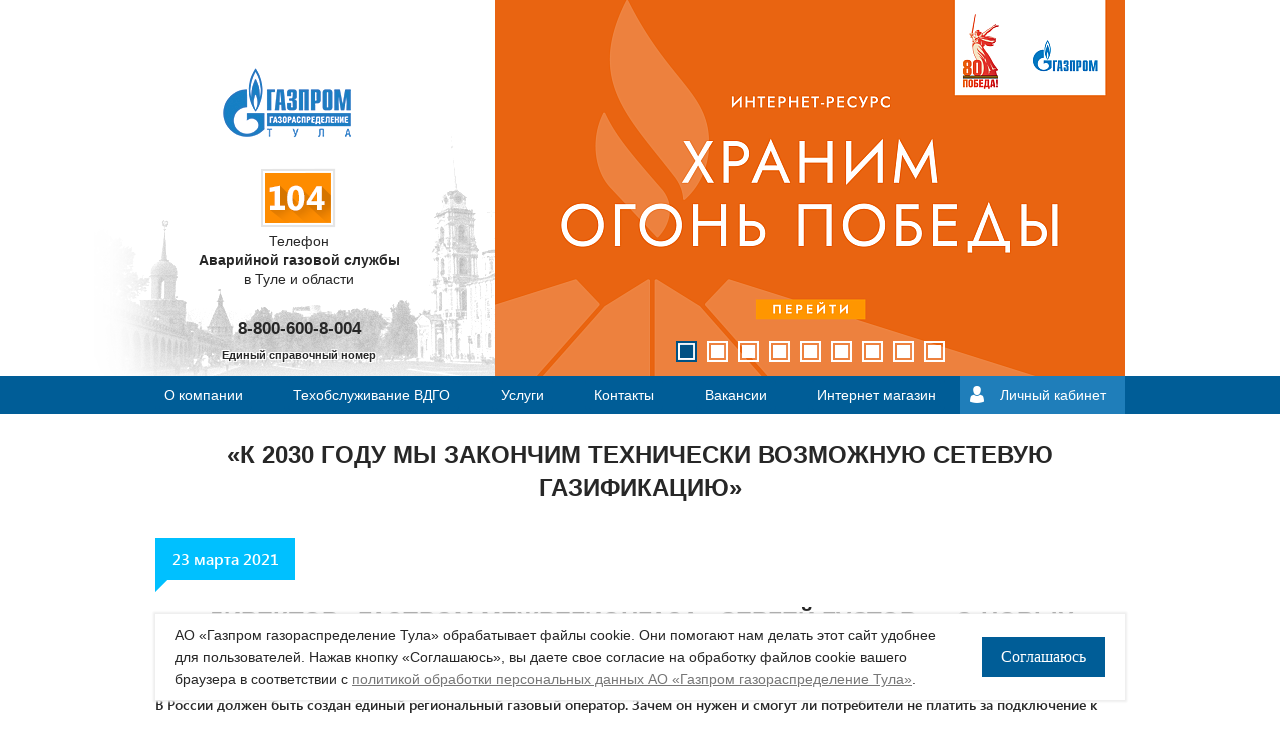

--- FILE ---
content_type: text/html; charset=UTF-8
request_url: https://www.tulaoblgaz.ru/news/5222/
body_size: 12476
content:
<!DOCTYPE html>
<html>
<head>
	<meta http-equiv="Content-Type" content="text/html; charset=UTF-8" />
<meta name="keywords" content="газификация, установка газовых счетчиков" />
<meta name="description" content="Газпром газораспределение Тула" />
<link href="/bitrix/cache/css/s1/tulaoblgaz/page_349a0478c51628fd8d7317435c18a081/page_349a0478c51628fd8d7317435c18a081_v1.css?17485185862115" type="text/css"  rel="stylesheet" />
<link href="/bitrix/cache/css/s1/tulaoblgaz/template_ae35531922c7fa5fcdbd73f5a5938d78/template_ae35531922c7fa5fcdbd73f5a5938d78_v1.css?174851858267221" type="text/css"  data-template-style="true" rel="stylesheet" />
<script>if(!window.BX)window.BX={};if(!window.BX.message)window.BX.message=function(mess){if(typeof mess==='object'){for(let i in mess) {BX.message[i]=mess[i];} return true;}};</script>
<script>(window.BX||top.BX).message({'JS_CORE_LOADING':'Загрузка...','JS_CORE_NO_DATA':'- Нет данных -','JS_CORE_WINDOW_CLOSE':'Закрыть','JS_CORE_WINDOW_EXPAND':'Развернуть','JS_CORE_WINDOW_NARROW':'Свернуть в окно','JS_CORE_WINDOW_SAVE':'Сохранить','JS_CORE_WINDOW_CANCEL':'Отменить','JS_CORE_WINDOW_CONTINUE':'Продолжить','JS_CORE_H':'ч','JS_CORE_M':'м','JS_CORE_S':'с','JSADM_AI_HIDE_EXTRA':'Скрыть лишние','JSADM_AI_ALL_NOTIF':'Показать все','JSADM_AUTH_REQ':'Требуется авторизация!','JS_CORE_WINDOW_AUTH':'Войти','JS_CORE_IMAGE_FULL':'Полный размер'});</script>

<script src="/bitrix/js/main/core/core.min.js?1705479424223197"></script>

<script>BX.Runtime.registerExtension({'name':'main.core','namespace':'BX','loaded':true});</script>
<script>BX.setJSList(['/bitrix/js/main/core/core_ajax.js','/bitrix/js/main/core/core_promise.js','/bitrix/js/main/polyfill/promise/js/promise.js','/bitrix/js/main/loadext/loadext.js','/bitrix/js/main/loadext/extension.js','/bitrix/js/main/polyfill/promise/js/promise.js','/bitrix/js/main/polyfill/find/js/find.js','/bitrix/js/main/polyfill/includes/js/includes.js','/bitrix/js/main/polyfill/matches/js/matches.js','/bitrix/js/ui/polyfill/closest/js/closest.js','/bitrix/js/main/polyfill/fill/main.polyfill.fill.js','/bitrix/js/main/polyfill/find/js/find.js','/bitrix/js/main/polyfill/matches/js/matches.js','/bitrix/js/main/polyfill/core/dist/polyfill.bundle.js','/bitrix/js/main/core/core.js','/bitrix/js/main/polyfill/intersectionobserver/js/intersectionobserver.js','/bitrix/js/main/lazyload/dist/lazyload.bundle.js','/bitrix/js/main/polyfill/core/dist/polyfill.bundle.js','/bitrix/js/main/parambag/dist/parambag.bundle.js']);
</script>
<script>BX.Runtime.registerExtension({'name':'ui.dexie','namespace':'BX.Dexie3','loaded':true});</script>
<script>BX.Runtime.registerExtension({'name':'ls','namespace':'window','loaded':true});</script>
<script>BX.Runtime.registerExtension({'name':'fx','namespace':'window','loaded':true});</script>
<script>BX.Runtime.registerExtension({'name':'fc','namespace':'window','loaded':true});</script>
<script>(window.BX||top.BX).message({'LANGUAGE_ID':'ru','FORMAT_DATE':'DD.MM.YYYY','FORMAT_DATETIME':'DD.MM.YYYY HH:MI:SS','COOKIE_PREFIX':'BITRIX_SM','SERVER_TZ_OFFSET':'10800','UTF_MODE':'Y','SITE_ID':'s1','SITE_DIR':'/','USER_ID':'','SERVER_TIME':'1766123837','USER_TZ_OFFSET':'0','USER_TZ_AUTO':'Y','bitrix_sessid':'6dfc8f5a0771c6adbbecf93ef37cf9f9'});</script>


<script  src="/bitrix/cache/js/s1/tulaoblgaz/kernel_main/kernel_main_v1.js?1748611414154480"></script>
<script src="/bitrix/js/ui/dexie/dist/dexie3.bundle.min.js?169710877188274"></script>
<script src="/bitrix/js/main/core/core_ls.min.js?14527620377365"></script>
<script src="/bitrix/js/main/core/core_frame_cache.min.js?170547942311210"></script>
<script src="//ajax.googleapis.com/ajax/libs/jquery/2.1.1/jquery.min.js"></script>
<script src="/bitrix/js/yandex.metrika/script.js?16656688063132"></script>
<script>BX.setJSList(['/bitrix/js/main/core/core_fx.js','/bitrix/js/main/session.js','/bitrix/js/main/pageobject/pageobject.js','/bitrix/js/main/core/core_window.js','/bitrix/js/main/date/main.date.js','/bitrix/js/main/core/core_date.js','/bitrix/js/main/utils.js','/bitrix/templates/tulaoblgaz/js/plugins/colorbox/jquery.colorbox-min.js','/bitrix/templates/tulaoblgaz/js/plugins/bxslider/jquery.bxslider.min.js','/bitrix/templates/tulaoblgaz/js/plugins/formstyler/jquery.formstyler.min.js','/bitrix/templates/tulaoblgaz/js/plugins/jplayer/jquery.jplayer.js','/bitrix/templates/tulaoblgaz/js/plugins/jquery.cookie.js','/bitrix/templates/tulaoblgaz/js/plugins/kladr/jquery.kladr.min.js','/bitrix/templates/tulaoblgaz/js/jquery.maphilight.min.js','/bitrix/templates/tulaoblgaz/js/plugins/inputmask/inputmask.min.js','/bitrix/templates/tulaoblgaz/js/plugins/inputmask/jquery.inputmask.min.js','/bitrix/templates/tulaoblgaz/js/plugins/air-datepicker/js/datepicker.min.js','/bitrix/templates/tulaoblgaz/js/kladr.js','/bitrix/templates/tulaoblgaz/js/site.js']);</script>
<script>BX.setCSSList(['/bitrix/templates/tulaoblgaz/components/bitrix/news/news/style.css','/bitrix/templates/tulaoblgaz/fonts.css','/bitrix/templates/tulaoblgaz/reset.css','/bitrix/templates/tulaoblgaz/js/plugins/colorbox/jquery.colorbox.css','/bitrix/templates/tulaoblgaz/js/plugins/bxslider/jquery.bxslider.css','/bitrix/templates/tulaoblgaz/js/plugins/formstyler/jquery.formstyler.css','/bitrix/templates/tulaoblgaz/js/plugins/kladr/jquery.kladr.min.css','/bitrix/templates/tulaoblgaz/js/plugins/air-datepicker/css/datepicker.min.css','/bitrix/templates/tulaoblgaz/controls.css','/bitrix/templates/tulaoblgaz/styles.css','/bitrix/templates/tulaoblgaz/template_styles.css']);</script>
            <!-- Yandex.Metrika counter -->
            <script type="text/javascript">
                (function (m, e, t, r, i, k, a) {
                    m[i] = m[i] || function () {
                        (m[i].a = m[i].a || []).push(arguments)
                    };
                    m[i].l = 1 * new Date();
                    k = e.createElement(t), a = e.getElementsByTagName(t)[0], k.async = 1, k.src = r, a.parentNode.insertBefore(k, a)
                })
                (window, document, "script", "https://mc.yandex.ru/metrika/tag.js", "ym");

                ym("90763805", "init", {
                    clickmap: true,
                    trackLinks: true,
                    accurateTrackBounce: true,
                    webvisor: false,
                    ecommerce: "dataLayer",
                    params: {
                        __ym: {
                            "ymCmsPlugin": {
                                "cms": "1c-bitrix",
                                "cmsVersion": "23.900",
                                "pluginVersion": "1.0.6",
                                'ymCmsRip': 1555221553                            }
                        }
                    }
                });
            </script>
            <!-- /Yandex.Metrika counter -->
            
<link rel="shortcut icon" href="/bitrix/templates/tulaoblgaz/favicon.ico" type="image/x-icon" />
<meta http-equiv="X-UA-Compatible" content="IE=edge" />
<meta name="apple-mobile-web-app-capable" content="yes" />
<meta name=viewport content="width=device-width, initial-scale=1">
<meta name="SKYPE_TOOLBAR" content="SKYPE_TOOLBAR_PARSER_COMPATIBLE" />
<meta content="telephone=no" name="format-detection">
<script>window.dataLayer = window.dataLayer || [];</script>



<script  src="/bitrix/cache/js/s1/tulaoblgaz/template_d70a0ad7792f84fcc823667f120ee6d8/template_d70a0ad7792f84fcc823667f120ee6d8_v1.js?1748518582241612"></script>
<script type="text/javascript">var _ba = _ba || []; _ba.push(["aid", "946a6f785fac945928e963ce4882a1b8"]); _ba.push(["host", "www.tulaoblgaz.ru"]); (function() {var ba = document.createElement("script"); ba.type = "text/javascript"; ba.async = true;ba.src = (document.location.protocol == "https:" ? "https://" : "http://") + "bitrix.info/ba.js";var s = document.getElementsByTagName("script")[0];s.parentNode.insertBefore(ba, s);})();</script>


	<title>«К 2030 году мы закончим технически возможную сетевую газификацию»</title>
</head>
<body>

<div id="header">
	<div id="logo" class="debs">
		<a id="home" href="/"><img src="/bitrix/templates/tulaoblgaz/images/h-logo.png" alt="" title=""></a>

		<a href="/04/" id="zerofour"></a>
		<div id="phone">Телефон<br /><span>Аварийной газовой службы</span><br />в Туле и области</div>
		<div id="phone-one" style="left:67px;">8-800-600-8-004<span>Единый справочный номер</span></div>
		<!--<div id="phone-one">8 (4872) 25-24-00<span>Единый справочный номер</span></div>
		<div id="phone-two">8 (4872) 55-00-59<span>Горячая линия</span></div>-->
	</div>
	<div id="slider">
		
	<ul class="bx-top-slider">
					<li>
				<a href="https://вечныйогонь.рус/">				<img src="/upload/resize_cache/iblock/6d4/630_376_2/e0xo7aerlylnqh686942cl23lvas6a5z.png" alt="Вечный огонь 3" title="Вечный огонь 3"></a>			</li>
					<li>
				<a href="https://receptiondzo.mrgeng.ru/?id=102">				<img src="/upload/resize_cache/iblock/3fb/630_376_2/z4s49vpdasr4ug3szef5z8zkr0faw7gt.png" alt="Интернет-приемная" title="Интернет-приемная"></a>			</li>
					<li>
				<a href="https://connectgas.ru/">				<img src="/upload/resize_cache/iblock/ca4/630_376_2/xz5j4fv8uyw2qzykp7y2lypuo2qae265.jpeg" alt="догазификация" title="догазификация"></a>			</li>
					<li>
				<a href="https://безопасныйгаз.рф/">				<img src="/upload/resize_cache/iblock/386/630_376_2/mxrie3zoamb3bg1mzavhurarjks2sr3z.jpg" alt="БезопасныйГаз" title="БезопасныйГаз"></a>			</li>
					<li>
				<a href="https://gazprommap.ru/tulskaya/">				<img src="/upload/resize_cache/iblock/28b/630_376_2/hdoh1qkh2p8uekzhc5jtra7x21lbwsmi.jpeg" alt="Программа газификации" title="Программа газификации"></a>			</li>
					<li>
				<a href="https://pos.gosuslugi.ru/lkp/polls/500720/?ysclid=m9mphssw1p629699184">				<img src="/upload/resize_cache/iblock/007/630_376_2/tm4nld42pdgbsilzkdcxg9uoefutd3et.png" alt="Оценка услуги социальной газификации в России 2024" title="Оценка услуги социальной газификации в России 2024"></a>			</li>
					<li>
				<a href="https://connectgas.ru/">				<img src="/upload/resize_cache/iblock/2a9/630_376_2/kkd46trcfunoii3zhem1s51wanj68nmh.jpg" alt="ВДГО" title="ВДГО"></a>			</li>
					<li>
				<a href="https://vk.com/gazprom_tula">				<img src="/upload/resize_cache/iblock/c7d/630_376_2/gk16y2hxyhuu62qe9ockl2xk5om7ogtt.png" alt="Группа ВК" title="Группа ВК"></a>			</li>
					<li>
				<a href="https://mrg.gazprom.ru/press/news/2024/11/5669/">				<img src="/upload/resize_cache/iblock/310/630_376_2/5gky7xd5dq2e2u07bdlzceyp5q541pqx.png" alt="Конкурс "ПРО газ"" title="Конкурс "ПРО газ""></a>			</li>
			</ul>
	</div>
</div>

<div class="menu-line">
	<div class="menu-line__inner">
			<nav class="main-menu">
		<ul class="main-menu__items main-menu__items--lvl1">
			
				
				<li class="main-menu__item main-menu__item--lvl1">
					<a class="main-menu__link main-menu__link--lvl1" href="/about/">О компании</a>

									</li>
				
				
			
				
				<li class="main-menu__item main-menu__item--lvl1">
					<a class="main-menu__link main-menu__link--lvl1" href="/tekhobsluzhivanie-vdgo/">Техобслуживание ВДГО</a>

									</li>
				
				
			
				
				<li class="main-menu__item main-menu__item--lvl1">
					<a class="main-menu__link main-menu__link--lvl1" href="/services/">Услуги</a>

									<ul class="main-menu__items main-menu__items--lvl2">
				
				
			
				
				<li class="main-menu__item main-menu__item--lvl2">
					<a class="main-menu__link main-menu__link--lvl2" href="/online-zapis/">Записаться на прием</a>

									</li>
				
				
			
				
				<li class="main-menu__item main-menu__item--lvl2">
					<a class="main-menu__link main-menu__link--lvl2" href="/tech2/">Подать заявку</a>

									</li>
				
				
			
				
				<li class="main-menu__item main-menu__item--lvl2">
					<a class="main-menu__link main-menu__link--lvl2" href="/services/tekhnologicheskoe-prisoedinenie/">Технологическое присоединение</a>

									</li>
				
				
			
				
				<li class="main-menu__item main-menu__item--lvl2">
					<a class="main-menu__link main-menu__link--lvl2" href="/services/dogazifikacya/">Догазификация</a>

									</li>
				
				
			
				
				<li class="main-menu__item main-menu__item--lvl2">
					<a class="main-menu__link main-menu__link--lvl2" href="/services/gascounter/">Установка газовых счетчиков</a>

									</li>
				
				
			
				
				<li class="main-menu__item main-menu__item--lvl2">
					<a class="main-menu__link main-menu__link--lvl2" href="/services/proektirovanie/">Проектирование</a>

									</li>
				
				
			
				
				<li class="main-menu__item main-menu__item--lvl2">
					<a class="main-menu__link main-menu__link--lvl2" href="/services/stroitelstvo/">Строительство</a>

									</li>
				
				
			
				
				<li class="main-menu__item main-menu__item--lvl2">
					<a class="main-menu__link main-menu__link--lvl2" href="/services/kontrol-kachestva-stroitelno-montazhnykh-rabot/">Контроль качества строительно-монтажных работ</a>

									</li>
				
				
			
				
				<li class="main-menu__item main-menu__item--lvl2">
					<a class="main-menu__link main-menu__link--lvl2" href="/services/poverka/">Поверка средств измерения</a>

									</li>
				
				
			
				
				<li class="main-menu__item main-menu__item--lvl2">
					<a class="main-menu__link main-menu__link--lvl2" href="/services/garantiynoe-i-poslegarantiynoe-obsluzhivanie-gazovogo-oborudovaniya/">Гарантийное и послегарантийное обслуживание газового оборудования</a>

									</li>
				
				
			
				
				<li class="main-menu__item main-menu__item--lvl2">
					<a class="main-menu__link main-menu__link--lvl2" href="/tekhobsluzhivanie-vdgo/">Техническое обслуживание и ремонт внутридомового газового оборудования (ТО ВДГО)</a>

									</li>
				
				
			
				
				<li class="main-menu__item main-menu__item--lvl2">
					<a class="main-menu__link main-menu__link--lvl2" href="/services/postavka-szhizhennogo-gaza/">Поставка сжиженного газа</a>

									</li>
				
				
			
				
				<li class="main-menu__item main-menu__item--lvl2">
					<a class="main-menu__link main-menu__link--lvl2" href="/center/">Обучение</a>

									</li>
				
				
			
				
				<li class="main-menu__item main-menu__item--lvl2">
					<a class="main-menu__link main-menu__link--lvl2" href="https://www.gaz71.ru/">Продажа газового оборудования</a>

									</li>
				
				
			
				
				<li class="main-menu__item main-menu__item--lvl2">
					<a class="main-menu__link main-menu__link--lvl2" href="/04/">Аварийно диспетчерская служба</a>

									</li>
				
				
			
				
				<li class="main-menu__item main-menu__item--lvl2">
					<a class="main-menu__link main-menu__link--lvl2" href="/service-quality/">Оценка качества</a>

									</li>
				
				
			
				</ul></li>
				<li class="main-menu__item main-menu__item--lvl1">
					<a class="main-menu__link main-menu__link--lvl1" href="/contacts/">Контакты</a>

									</li>
				
				
			
				
				<li class="main-menu__item main-menu__item--lvl1">
					<a class="main-menu__link main-menu__link--lvl1" href="/vacancies/">Вакансии</a>

									</li>
				
				
			
				
				<li class="main-menu__item main-menu__item--lvl1">
					<a class="main-menu__link main-menu__link--lvl1" href="https://www.gaz71.ru">Интернет магазин</a>

									</li>
				
				
			
					</ul>
	</nav>

		<!-- ЛК -->
		<div class="lk-header">
						<a class="lk-header__link" href="/personal/">Личный кабинет</a>
				<div class="lk-header-panel">
					<div class="lk-header-panel__title">Войти</div>
					<form class="form" action="/auth/" method="post">
						<input type="hidden" name="AUTH_FORM" value="Y">
						<div class="field">
							<input name="USER_LOGIN" type="text" placeholder="E-mail">
						</div>
						<div class="field">
							<input name="USER_PASSWORD" type="password" placeholder="Пароль">
						</div>
						<div class="lk-header-panel__links">
							<a href="/auth/?remember=yes">Забыли пароль?</a> / <a href="/auth/?register=yes">Регистрация</a>
						</div>
						<button type="submit">Войти</button>
					</form>
				</div>
					</div>
		<!-- end - ЛК -->
	</div>
</div>
<!-- Объявление -->

<!-- Объявление -->
<div id="main">
            <h1>«К 2030 году мы закончим технически возможную сетевую газификацию»</h1>
        <div class="main">
                    <div class="center-content is-full">
        <p>
<div class="news-detail">
    	    <div class="date">23 марта 2021</div>
    		<div class="body full">
				<h1>Директор «Газпром межрегионгаза» Сергей Густов — о новых задачах газификации России и о том, куда потратят 526 млрд рублей</h1>
<p>
 <b>В России должен быть создан единый региональный газовый оператор. Зачем он нужен и смогут ли потребители не платить за подключение к сетям, объяснял генеральный директор ООО «Газпром межрегионгаз» Сергей Густов.</b><br>
	<b> </b>
</p>
<p>
	<b><img width="900" alt="4ba6d4d7cfad5611f3a5c2574950ac1f04026814_1024_684.jpg" src="/upload/medialibrary/38f/38fd32d69131fc2f1a43ba724fddb8eb.jpg" height="601" title="4ba6d4d7cfad5611f3a5c2574950ac1f04026814_1024_684.jpg"><br>
	</b>
</p>
<b>
В интервью «Фонтанке» он рассказал о программе газификации стоимостью 526 млрд рублей, планах по строительству в Петербурге и газоснабжению регионов страны.</b><br>
<p>
</p>
<p>
 <b>— В последние месяцы обсуждаются планы по созданию единого регионального газового оператора. Для чего он нужен — ведь в представлении людей у нас и так один газовый оператор — «Газпром»?</b><br>
</p>
<p>
	 — По существующей схеме «Газпром» строит магистральную инфраструктуру, газопроводы-отводы, газораспределительные станции и межпоселковые распределительные сети. Газопровод доходит до населенного пункта. Внутри поселка — зона ответственности региональных властей. Далее так называемая «последняя миля» — от уличного газопровода до границы земельного участка, подключается, согласно постановлению правительства РФ № 1314, по фиксированным ставкам, которые определяют региональные тарифные органы. Каждый год составляются графики синхронизации — чтобы, когда мы проложим газопровод к населенному пункту, местная власть успела построить внутрипоселковые сети, а потребители сделали заявку на эту «последнюю милю». Однако часто случались нестыковки, рассинхронизация. Председатель Правления ПАО «Газпром» Алексей Борисович Миллер на встрече с президентом России Владимиром Владимировичем Путиным предложил, чтобы «Газпром» взял на себя функцию единого оператора.<br>
</p>
<p>
	<b>— Алексей Миллер 15 февраля заявил, что это даст экономию 30%. За счет чего?</b><br>
</p>
<p>
	 — Почему будет дешевле? Простой пример: проложил подрядчик газопровод по улице, восстановил асфальт. Потом пошел дом номер 1, потом номер 3, номер 5 — каждый раз вскрываем асфальт, делаем новый проект, везем землю, песок. Если же будет один оператор, то мы сможем зайти в поселок, сразу вдоль улиц сделать отводы к домам, довести до границы земельного участка, один раз заасфальтировать — и у цоколя каждого дома уже есть газ. Не нужно делать несколько разных проектов, проводить каждый раз конкурсные процедуры. Сокращается и срок, и стоимость.<br>
</p>
<p>
	 Сегодня пункт о создании единого оператора включен в «дорожную карту» — план мероприятий по выполнению перечня поручений президента РФ. Помимо этого, в плане большой блок вопросов связан с корректировкой действующего законодательства по сокращению сроков и стоимости строительных работ, по прозрачности тарифной политики — очень многое направлено на устранение бюрократических преград. Плюс сразу будет заключаться комплексный договор — пришел потребитель, ему дается один договор на всё, что связано с газом. В конце декабря «дорожная карта» направлена в правительство РФ, уже прошла ряд согласований, и почти все предложения «Газпрома» и «Газпром межрегионгаза» были учтены. Надеемся, что скоро план мероприятий будет утвержден.<br>
</p>
<p>
	<b>— В курсе ли потребитель, что «последней милей» занимается муниципалитет, а не «Газпром», и кому он платит? Нам часто пишут, что надо заплатить 30 тыс. за договор, еще 150 тыс. рублей — за прокладку сетей. И это дорого!</b><br>
</p>
<p>
	 — 35–40 тыс. рублей — это как раз платеж за «последнюю милю», но, помимо этого, необходимо провести сети по участку, установить котел. И тут фантазии подрядчиков бывают самые разные. Поэтому я всем говорю: обратитесь в специализированную компанию, например, в Ленинградской области — «Газпром газораспределение Ленинградская область», в Петербурге — «Петербурггаз», получите услугу по утвержденным прейскурантам и на основании тарифов, утвержденных властями регионов. Я когда-то сказал, что для многих «Газпром» — это газовый участок на соседней улице. Туда, где машина стоит и написано «04». Логично, что именно эта компания должна стать региональным оператором по газификации.<br>
</p>
<p>
 <b>— Тарифы станут ниже?</b><br>
</p>
<p>
	 — Президент России ставит задачу, чтобы подключение к газораспределительным сетям осуществлялось без средств граждан.<br>
</p>
<p>
	<b>— В 2020 году «Газпром» подписал программы газификации с 67 регионами. Что в приоритете в этой программе?</b><br>
</p>
<p>
	 — Программы рассчитаны на пять лет, общий объем финансирования со стороны «Газпрома» — 526,1 млрд рублей. На эти деньги компания построит газопроводы-отводы до населенных пунктов, газораспределительные станции и межпоселковые сети.<br>
</p>
<p>
	 Программы разработаны на основе предложений губернаторов — также подписаны планы-графики синхронизации с каждым регионом на 2021 год. В них всё адресно представлено: по километрам, деревням, домовладениям. Сегодня эти программы мы уже реализуем.<br>
</p>
<p>
	 Планируем, что через пять лет технически возможная сетевая газификация страны будет выполнена на 90,1%, а к 2030 году — на 100%. То есть к 2030 году мы полностью закончим технически возможную сетевую газификацию.<br>
</p>
<p>
 <b>— Такой уровень — это много или мало, если сравнивать с другими странами?</b><br>
</p>
<p>
	 — В нашей стране колоссальные запасы газа, в отличие от многих европейских государств. Поэтому мы должны по максимуму газифицировать и малые города, и сельские территории. Ведь газ — это удобно и экологично.<br>
</p>
<p>
	<b>— Уровень газификации по регионам страны сильно отличается?</b><br>
</p>
<p>
	 — На сегодняшний день у нас 11 субъектов, в том числе Санкт-Петербург, где достигнут максимально возможный уровень газификации, а к концу 2025 года их будет 35. Например, в Петербурге сейчас можно подключиться к газу во всех населенных пунктах, входящих в состав субъекта. Когда я пришел в свое время работать в «Петербурггаз», к газоснабжению не были подключены 49 населенных пунктов — сейчас газ там есть. То есть фактически газификацию города мы закончили еще в 2012 году.<br>
</p>
<p>
 <b>— Тем не менее в конце 2020 года «Газпром» подписал со «Смольным» соглашение, что на газификацию будет потрачено 11 млрд рублей. На что?</b><br>
</p>
<p>
	 — «Газпром» займется строительством трех крупных ГРС — «Санкт-Петербург» на Пулковских высотах, «Восточная-2» и «Сестрорецк», а также газопроводов высокого давления, которые пойдут от них. ГРС «Санкт-Петербург» и новые газораспределительные сети станут главным мощным центром газоснабжения, обеспечивающим потребности растущего мегаполиса.<br>
</p>
<p>
	<b>— Поможет ли в реализации программы газификации новая система закупок «Газпром межрегионгаза»?</b><br>
</p>
<p>
	 — В начале 2020 года по решению «Газпрома» была оптимизирована закупочная деятельность как самой компании «Газпром межрегионгаз», так и ее дочерних организаций. Закупки стали более открытыми и прозрачными, исключено привлечение сторонних организаторов. Так, по итогам прошлого года по программе газификации прошло 114 закупок общим объемом почти 82 млрд рублей. На участие в закупках было подано большое количество заявок, в результате экономия составила 5,8 млрд рублей, или 7,1%. И это с учетом того, что мы проводили конкурсы по уже выполненным проектам, со сметами.<br>
</p>
<p>
 <b>— Остались ли еще регионы, где вы не занимаетесь газоснабжением?</b><br>
</p>
<p>
	 — «Газпром» постоянно приходит в новые районы и области. Построен газопровод «Сила Сибири» — появилась возможность для газификации Амурской области. В сентябре 2020 года мы подали газ на центральную котельную в Воркуте, до этого там сетевого газа не было. У нас большая программа газификации Карелии, и если в Петрозаводске газ есть давно, то в Северном Приладожье — Питкяранта, Олонец, Сортавала — мы строим газопроводы. Ведем трубу к Сегежскому ЦБК.<br>
</p>
<p>
	<b>— Куда не дойдет газ?</b><br>
</p>
<p>
	 — Нельзя забывать, что у нас есть очень удаленные районы, куда тянуть газопровод нецелесообразно. В то же время в России много регионов, где добывается уголь, развита нефтепереработка, а значит, есть сжиженный углеводородный газ (СУГ), возможна и поставка сжиженного природного газа (СПГ). Поэтому вопрос энергоснабжения — это вопрос топливно-энергетического баланса государства и каждого региона — что где должно быть и в каких количествах. И это в том числе задача субъектов — разработать этот баланс и сказать: сюда нам нужен газ, сюда он точно не нужен, а тут угольный район, и здесь более эффективно сжигать угли на ТЭЦ, а сюда, пожалуйста, давайте сжиженный природный газ привезем, а здесь займемся газификацией СУГами.<br>
</p>
<p>
	 Минэнерго сейчас активно занялось этой работой, так как не во всех регионах есть понимание, что газификация — это не только газопровод «Газпрома», а гораздо более широкое понятие.<br>
</p>
<p>
 <b>— Прошлый год для всех был непростым, отразилась ли эпидемия коронавируса на работе «Межрегионгаза»?</b><br>
</p>
<p>
	 — Новые условия жизни ко многому нас сподвигли. Так, мы всё больше уходим в цифровые сервисы — онлайн-оплата, онлайн-приемы, создание удобных личных кабинетов. Мы хотим, чтобы потребителю не надо было передавать нам данные и они учитывались автоматически. Мы пошли широким фронтом по стране, создавая «Национальную систему реализации газа». На самом деле 82% объема газа, который мы продаем промышленности, уже учитывается онлайн, а вот коммунальные потребители до сих пор оставались за скобками. Наша цель — сделать так, чтобы человеку было легко платить. Решаем эти задачи на российских платформах, в сотрудничестве с банками — финансовыми партнерами и телекоммуникационными компаниями.<br>
</p>
<p>
 <b>— Онлайн или офлайн — платят ли потребители за газ в принципе?</b><br>
</p>
<p>
	 — И в Петербурге, и в Ленобласти нет проблем с платежами — как от промышленных потребителей, так и от предприятий ТЭК, и от населения. Это объясняется выстроенными отношениями с крупными производителями с одной стороны, и с тем, что власть закладывает в бюджет достаточно средств для компенсации разницы выпадающих тарифов по теплоснабжающим организациям. Такая практика сложилась несколько лет назад и с тех пор себя зарекомендовала. Так что руководство двух субъектов можно поблагодарить за своевременные платежи за газ.<br>
</p>
<p>
 <b>— По регионам ситуация отличается?</b><br>
</p>
<p>
	 — В целом по стране мы собрали 100% оплаты по промышленности. По теплоснабжающим организациям мы получили даже больше 100% — у них были долги с 2019 года, и они их частично погасили. Полностью заплатили все электроэнергетики, — а они потребляют 30% российского газа. Да, есть проблема с населением — долг вырос на 5 млрд рублей. Но этому есть объяснение — 2 апреля правительство РФ приняло 424-е постановление, по которому мы не могли отключать должников, начислять пени и штрафы. Оно действовало до конца 2020 года и, конечно, сыграло роль в формировании долга. Но такое решение правительства в сложный для страны период, конечно, было оправдано.<br>
</p>
<p>
 <b>— А вдруг им понравится не платить за газ?</b><br>
</p>
<p>
	 — За газ нужно платить. Сейчас это все понимают. Когда просрочено несколько платежных периодов, претензия автоматически отправляется в суд.<br>
</p>
<p>
 <b>— Повлияла ли пандемия на объемы потребления газа?</b><br>
</p>
<p>
	 — По некоторым отраслям промышленности мы фиксируем рост потребления — это агрохимия, производство минеральных удобрений. На уровне прошлого года остались металлургия, цементная промышленность. «Просели» энергетики, причина в первую очередь — теплая зима 2020 года: если тепло на улице, то и отапливать не надо. Таким образом, газопотребление можно использовать как индикатор того, что промышленность жива и развивается.<br>
</p>
<p>
 <b>Александр Горшков, «Фонтанка.ру»</b>
</p>
 <br>
 <br>				        		    <div class="more"><a href="/news/">Архив новостей</a></div>
        	</div>
</div></p>

</div>
</div>
</div>

<div id="footer">
	<ul id="bottom-menu" class="gv clearfix">
		<li>
			
	<ul>
									<li>РАСКРЫТИЕ ИНФОРМАЦИИ</li>
												<li><a href="/openinginfo/fas/">Требования ФАС</a></li>
												<li><a href="/openinginfo/fst/">Требования ФСТ</a></li>
												<li><a href="/openinginfo/docs/">Документы</a></li>
						</ul>
		</li>
		<li>
			
	<ul>
									<li>Акционерам и инвесторам</li>
												<li><a href="/depositors/informatsiya-dlya-aktsionerov/">Информация для акционеров</a></li>
												<li><a href="/depositors/docs/">Документы </a></li>
												<li><a href="/depositors/reports/">Отчеты</a></li>
												<li><a href="/depositors/openinginfo/">Раскрытие информации</a></li>
												<li><a href="/depositors/soobshcheniya-o-provedenii-obshchego-sobraniya-aktsionerov/">Сообщения о проведении общего собрания акционеров</a></li>
												<li><a href="/depositors/privatizatsiya-aktsiy-obshchestva/">Приватизация акций Общества</a></li>
						</ul>
		</li>
		<li>
			
	<ul>
									<li>Закупки</li>
												<li><a href="/contests/documentation">Конкурсная документация</a></li>
												<li><a href="/adsale/">Обьявления о продаже</a></li>
						</ul>
		</li>
		<li>
			
	<ul>
									<li>Информация</li>
												<li><a href="/news/">Новости</a></li>
												<li><a href="/for-consumers/">Информация для потребителей</a></li>
												<li><a href="/socials/">Социальная политика</a></li>
												<li><a href="/otvety-na-voprosy/">Ответы на вопросы</a></li>
												<li><a href="/gascompany/">Сайты газовых компаний</a></li>
						</ul>
		</li>
	</ul>
	<div id="searchform">
		<form action="/search/" method="get"><input type="text" name="q"><input type="submit" value="" /></form>
	</div>
</div>

<ul id="bottom" class="gv">
	<li class="copy small">© АО «Газпром газораспределение Тула», 2025</li>
	<li class="contacts small"><a href="/contacts/">Контактная информация</a></li>
	<li class="creator"><a href="http://www.utlab.ru/" target="_blank">Создание сайта</a></li>
</ul>


<div class="polit-cookies">
    <div class="polit-cookies__text">
    АО «Газпром газораспределение Тула» обрабатывает файлы cookie. Они помогают нам делать этот сайт удобнее для пользователей. Нажав кнопку «Соглашаюсь», вы даете свое согласие на обработку файлов cookie вашего браузера в соответствии с <a href="/openinginfo/docs/polit_o_pd.pdf">политикой обработки персональных данных АО «Газпром газораспределение Тула»</a>.
    </div>
    <span class="polit-cookies__btn btn">Соглашаюсь</span>
</div>

<br />
<br />
<br />
<script>
(function(d, t, p) {
var j = d.createElement(t); j.async = true; j.type = "text/javascript";
j.src = ("https:" == p ? "https:" : "http:") + "//stat.sputnik.ru/cnt.js";
var s = d.getElementsByTagName(t)[0];  s.parentNode.insertBefore(j,s); })
(document, "script", document.location.protocol);
</script>
</body>
</html>


--- FILE ---
content_type: text/css
request_url: https://www.tulaoblgaz.ru/bitrix/cache/css/s1/tulaoblgaz/page_349a0478c51628fd8d7317435c18a081/page_349a0478c51628fd8d7317435c18a081_v1.css?17485185862115
body_size: 543
content:


/* Start:/bitrix/templates/tulaoblgaz/components/bitrix/news/news/style.css?15296745631921*/
.news-list .item{margin-bottom:30px;}
.news-list .item:after{content:"";display:block;clear:both;}
.news-list .date{font-family:"SegoeUISemiBold";font-size:16px;position:relative;width:170px;margin-bottom:20px;padding:10px 0;text-align:center;color:#fff;background:#00c0ff;}
.news-list .date:after{content:"";position:absolute;bottom:-12px;left:0;display:block;width:0;height:0;border-top:12px solid #00c0ff;border-right:12px solid transparent;}
.news-list .img {
	display: flex;
    float: left;
    width: 140px;
	height: 140px;
    margin-right: 25px;
    border: 1px solid #afafaf;
	align-items: center;
	justify-content: center;
}
.news-list .img img {
	max-width: 100%;
	max-height: 100%;
}
.news-list .body{float:left;width:770px;}
.news-list .body.full{float:none;width:100%;}
.news-list .name{font-family:"SegoeUISemiBold";font-size:22px;line-height:1.2;margin-bottom:10px;}
.news-list .name a{text-decoration:none;color:#000;}
.news-list .name a:hover{text-decoration:underline;}
.news-list .more{margin-top:15px;}
.news-list .more a{text-decoration:underline;color:#717171;}
.news-list .more a:hover{text-decoration:none;}

.news-detail:after{content:"";display:block;clear:both;}
.news-detail .date{font-family:"SegoeUISemiBold";font-size:16px;position:relative;width:140px;margin-bottom:20px;padding:10px 0;text-align:center;color:#fff;background:#00c0ff;}
.news-detail .date:after{content:"";position:absolute;bottom:-12px;left:0;display:block;width:0;height:0;border-top:12px solid #00c0ff;border-right:12px solid transparent;}
.news-detail .img{float:left;width:160px;height:160px;margin:0 25px 10px 0;border:1px solid #afafaf;}
.news-detail .body{float:left;width:750px;}
.news-detail .body.full{float:none;width:100%;}
.news-detail .more{margin-top:15px;}
.news-detail .more a{text-decoration:underline;color:#717171;}
.news-detail .more a:hover{text-decoration:none;}
/* End */
/* /bitrix/templates/tulaoblgaz/components/bitrix/news/news/style.css?15296745631921 */


--- FILE ---
content_type: text/css
request_url: https://www.tulaoblgaz.ru/bitrix/cache/css/s1/tulaoblgaz/template_ae35531922c7fa5fcdbd73f5a5938d78/template_ae35531922c7fa5fcdbd73f5a5938d78_v1.css?174851858267221
body_size: 13005
content:


/* Start:/bitrix/templates/tulaoblgaz/fonts.css?14527620514793*/
/* font-family: "SegoeUIRegular"; */
@font-face {
    font-family: "SegoeUIRegular";
    src: url("/bitrix/templates/tulaoblgaz/fonts/SegoeUIRegular/SegoeUIRegular.eot");
    src: url("/bitrix/templates/tulaoblgaz/fonts/SegoeUIRegular/SegoeUIRegular.eot?#iefix")format("embedded-opentype"),
    url("/bitrix/templates/tulaoblgaz/fonts/SegoeUIRegular/SegoeUIRegular.woff") format("woff"),
    url("/bitrix/templates/tulaoblgaz/fonts/SegoeUIRegular/SegoeUIRegular.ttf") format("truetype");
    font-style: normal;
    font-weight: normal;
}
/* font-family: "SegoeUIBold"; */
@font-face {
    font-family: "SegoeUIBold";
    src: url("/bitrix/templates/tulaoblgaz/fonts/SegoeUIBold/SegoeUIBold.eot");
    src: url("/bitrix/templates/tulaoblgaz/fonts/SegoeUIBold/SegoeUIBold.eot?#iefix")format("embedded-opentype"),
    url("/bitrix/templates/tulaoblgaz/fonts/SegoeUIBold/SegoeUIBold.woff") format("woff"),
    url("/bitrix/templates/tulaoblgaz/fonts/SegoeUIBold/SegoeUIBold.ttf") format("truetype");
    font-style: normal;
    font-weight: normal;
}
/* font-family: "SegoeUIItalic"; */
@font-face {
    font-family: "SegoeUIItalic";
    src: url("/bitrix/templates/tulaoblgaz/fonts/SegoeUIItalic/SegoeUIItalic.eot");
    src: url("/bitrix/templates/tulaoblgaz/fonts/SegoeUIItalic/SegoeUIItalic.eot?#iefix")format("embedded-opentype"),
    url("/bitrix/templates/tulaoblgaz/fonts/SegoeUIItalic/SegoeUIItalic.woff") format("woff"),
    url("/bitrix/templates/tulaoblgaz/fonts/SegoeUIItalic/SegoeUIItalic.ttf") format("truetype");
    font-style: normal;
    font-weight: normal;
}
/* font-family: "SegoeUILight"; */
@font-face {
    font-family: "SegoeUILight";
    src: url("/bitrix/templates/tulaoblgaz/fonts/SegoeUILight/SegoeUILight.eot");
    src: url("/bitrix/templates/tulaoblgaz/fonts/SegoeUILight/SegoeUILight.eot?#iefix")format("embedded-opentype"),
    url("/bitrix/templates/tulaoblgaz/fonts/SegoeUILight/SegoeUILight.woff") format("woff"),
    url("/bitrix/templates/tulaoblgaz/fonts/SegoeUILight/SegoeUILight.ttf") format("truetype");
    font-style: normal;
    font-weight: normal;
}
/* font-family: "SegoeUISemiBold"; */
@font-face {
    font-family: "SegoeUISemiBold";
    src: url("/bitrix/templates/tulaoblgaz/fonts/SegoeUISemiBold/SegoeUISemiBold.eot");
    src: url("/bitrix/templates/tulaoblgaz/fonts/SegoeUISemiBold/SegoeUISemiBold.eot?#iefix")format("embedded-opentype"),
    url("/bitrix/templates/tulaoblgaz/fonts/SegoeUISemiBold/SegoeUISemiBold.woff") format("woff"),
    url("/bitrix/templates/tulaoblgaz/fonts/SegoeUISemiBold/SegoeUISemiBold.ttf") format("truetype");
    font-style: normal;
    font-weight: normal;
}

/* font-family: "MyriadProRegular"; */
@font-face {
    font-family: "MyriadProRegular";
    src: url("/bitrix/templates/tulaoblgaz/fonts/MyriadProRegular/MyriadProRegular.eot");
    src: url("/bitrix/templates/tulaoblgaz/fonts/MyriadProRegular/MyriadProRegular.eot?#iefix")format("embedded-opentype"),
    url("/bitrix/templates/tulaoblgaz/fonts/MyriadProRegular/MyriadProRegular.woff") format("woff"),
    url("/bitrix/templates/tulaoblgaz/fonts/MyriadProRegular/MyriadProRegular.ttf") format("truetype");
    font-style: normal;
    font-weight: normal;
}
/* font-family: "MyriadProBold"; */
@font-face {
    font-family: "MyriadProBold";
    src: url("/bitrix/templates/tulaoblgaz/fonts/MyriadProBold/MyriadProBold.eot");
    src: url("/bitrix/templates/tulaoblgaz/fonts/MyriadProBold/MyriadProBold.eot?#iefix")format("embedded-opentype"),
    url("/bitrix/templates/tulaoblgaz/fonts/MyriadProBold/MyriadProBold.woff") format("woff"),
    url("/bitrix/templates/tulaoblgaz/fonts/MyriadProBold/MyriadProBold.ttf") format("truetype");
    font-style: normal;
    font-weight: normal;
}
/* font-family: "MyriadProItalic"; */
@font-face {
    font-family: "MyriadProItalic";
    src: url("/bitrix/templates/tulaoblgaz/fonts/MyriadProItalic/MyriadProItalic.eot");
    src: url("/bitrix/templates/tulaoblgaz/fonts/MyriadProItalic/MyriadProItalic.eot?#iefix")format("embedded-opentype"),
    url("/bitrix/templates/tulaoblgaz/fonts/MyriadProItalic/MyriadProItalic.woff") format("woff"),
    url("/bitrix/templates/tulaoblgaz/fonts/MyriadProItalic/MyriadProItalic.ttf") format("truetype");
    font-style: normal;
    font-weight: normal;
}
/* font-family: "MyriadProSemiBold"; */
@font-face {
    font-family: "MyriadProSemiBold";
    src: url("/bitrix/templates/tulaoblgaz/fonts/MyriadProSemiBold/MyriadProSemiBold.eot");
    src: url("/bitrix/templates/tulaoblgaz/fonts/MyriadProSemiBold/MyriadProSemiBold.eot?#iefix")format("embedded-opentype"),
    url("/bitrix/templates/tulaoblgaz/fonts/MyriadProSemiBold/MyriadProSemiBold.woff") format("woff"),
    url("/bitrix/templates/tulaoblgaz/fonts/MyriadProSemiBold/MyriadProSemiBold.ttf") format("truetype");
    font-style: normal;
    font-weight: normal;
}
/* font-family: "MyriadProBoldItalic"; */
@font-face {
    font-family: "MyriadProBoldItalic";
    src: url("/bitrix/templates/tulaoblgaz/fonts/MyriadProBoldItalic/MyriadProBoldItalic.eot");
    src: url("/bitrix/templates/tulaoblgaz/fonts/MyriadProBoldItalic/MyriadProBoldItalic.eot?#iefix")format("embedded-opentype"),
    url("/bitrix/templates/tulaoblgaz/fonts/MyriadProBoldItalic/MyriadProBoldItalic.woff") format("woff"),
    url("/bitrix/templates/tulaoblgaz/fonts/MyriadProBoldItalic/MyriadProBoldItalic.ttf") format("truetype");
    font-style: normal;
    font-weight: normal;
}
/* font-family: "MyriadProSemiBoldItalic"; */
@font-face {
    font-family: "MyriadProSemiBoldItalic";
    src: url("/bitrix/templates/tulaoblgaz/fonts/MyriadProSemiBoldItalic/MyriadProSemiBoldItalic.eot");
    src: url("/bitrix/templates/tulaoblgaz/fonts/MyriadProSemiBoldItalic/MyriadProSemiBoldItalic.eot?#iefix")format("embedded-opentype"),
    url("/bitrix/templates/tulaoblgaz/fonts/MyriadProSemiBoldItalic/MyriadProSemiBoldItalic.woff") format("woff"),
    url("/bitrix/templates/tulaoblgaz/fonts/MyriadProSemiBoldItalic/MyriadProSemiBoldItalic.ttf") format("truetype");
    font-style: normal;
    font-weight: normal;
}
/* End */


/* Start:/bitrix/templates/tulaoblgaz/reset.css?14527620511063*/
html, body, div, span, applet, object, iframe,
h1, h2, h3, h4, h5, h6, p, blockquote, pre,
a, abbr, acronym, address, big, cite, code,
del, dfn, em, img, ins, kbd, q, s, samp,
small, strike, strong, sub, sup, tt, var,
b, u, i, center,
dl, dt, dd, ol, ul, li,
fieldset, form, label, legend,
table, caption, tbody, tfoot, thead, tr, th, td,
article, aside, canvas, details, embed,
figure, figcaption, footer, header, hgroup,
menu, nav, output, ruby, section, summary,
time, mark, audio, video {
    margin: 0;
    padding: 0;
    border: 0;
    font-size: 100%;
    vertical-align: baseline;
}

/* HTML5 display-role reset for older browsers */
article, aside, details, figcaption, figure,
footer, header, hgroup, menu, nav, section {
    display: block;
}

body {
    line-height: 1;
}

ol, ul {
    list-style: none;
}

blockquote, q {
    quotes: none;
}

blockquote:before, blockquote:after,
q:before, q:after {
    content: '';
    content: none;
}

table {
    border-collapse: collapse;
    border-spacing: 0;
}
/* End */


/* Start:/bitrix/templates/tulaoblgaz/js/plugins/colorbox/jquery.colorbox.css?14527620513641*/
/*
Colorbox Core Style:
The following CSS is consistent between example themes and should not be altered.
*/
#colorbox, #cboxOverlay, #cboxWrapper {
    position: absolute;
    top: 0;
    left: 0;
    z-index: 9000;
    overflow: visible;
}

#cboxWrapper {
    max-width: none;
    height: 100%;
}

#cboxOverlay {
    position: fixed;
    width: 100%;
    height: 100%;
}

#cboxMiddleLeft, #cboxBottomLeft {
    clear: left;
}

#cboxContent {
    position: relative;
}

#cboxLoadedContent {
    overflow: auto;
    -webkit-overflow-scrolling: touch;
}

#cboxTitle {
    margin: 0;
}

#cboxLoadingOverlay, #cboxLoadingGraphic {
    position: absolute;
    top: 0;
    left: 0;
    width: 100%;
    height: 100%;
}

#cboxPrevious, #cboxNext, #cboxClose, #cboxSlideshow {
    cursor: pointer;
}

.cboxPhoto,
.cboxIframe {
    border: 0;
    display: block;
}

.cboxPhoto {
    float: left;
    margin: auto;
    max-width: none;
    -ms-interpolation-mode: bicubic;
}

.cboxIframe {
    width: 100%;
    height: 100%;
    padding: 0;
    margin: 0;
}

#colorbox, #cboxContent, #cboxLoadedContent {
    box-sizing: content-box;
    -moz-box-sizing: content-box;
    -webkit-box-sizing: content-box;
}

/*
User Style:
Change the following styles to modify the appearance of Colorbox.  They are
ordered & tabbed in a way that represents the nesting of the generated HTML.
*/
#cboxOverlay {
    background: #828282;
    opacity: 0.2;
    filter: alpha(opacity=40);
    z-index: 10100;
}

#colorbox {
    outline: 0;
    z-index: 10100;
    border: none;
}

#cboxContent {
    overflow: visible;
    margin-top: 0;
    background: transparent;

}

.cboxIframe {
    background: transparent;
}

#cboxError {
    padding: 50px;
    border: 1px solid #ccc;
}

#cboxLoadedContent {
    background: transparent;
    padding: 0;
    overflow: hidden !important;
}

#cboxLoadingGraphic {
    background: url(/bitrix/templates/tulaoblgaz/js/plugins/colorbox/images/ajax-loader.gif) no-repeat center center;
}

#cboxLoadingOverlay {
    background: transparent;
}

#cboxTitle {
    position: absolute;
    bottom: 0;
    left: 0;
    padding: 14px 0;
    color: #FFF;
    text-align: center;
    width: 100%;
    font-size: 16px;
    background: #FFF;
}

#cboxTitle {
    display: none !important;
}

#cboxCurrent {
    position: absolute;
    top: -22px;
    right: 205px;
    text-indent: -9999px;
}

#cboxPrevious,
#cboxNext,
#cboxSlideshow,
#cboxClose {
    border: 0;
    padding: 0;
    margin: 0;
    outline: 0;
    overflow: visible;
    text-indent: -9999px;
    width: 20px;
    height: 20px;
    position: absolute;
    top: 0px;
    background: url(/bitrix/templates/tulaoblgaz/js/plugins/colorbox/images/controls.png) no-repeat 0 0;
}

#cboxPrevious:active,
#cboxNext:active,
#cboxSlideshow:active,
#cboxClose:active {
    outline: 0;
}

#cboxClose {
    right: -43px;
    top: -43px;
    width: 43px;
    height: 43px;
    background: transparent url('/bitrix/templates/tulaoblgaz/js/plugins/colorbox/images/close.png') 0 0 no-repeat;
}

#cboxClose:hover {
    opacity: 0.7;
}

#cboxPrevious,
#cboxNext {
    top: 48%;
    width: 68px;
    height: 68px;
}

#cboxPrevious {
    background-position: 0 0;
    left: -34px;
}

#cboxNext {
    background-position: -68px 0;
    right: -34px;
}

#cboxPrevious:hover,
#cboxNext:hover {
    opacity: 0.7;
}

.cboxSlideshow_on #cboxPrevious, .cboxSlideshow_off #cboxPrevious {
    right: 66px;
}

.cboxSlideshow_on #cboxSlideshow {
    background-position: -75px -25px;
    right: 44px;
}

.cboxSlideshow_on #cboxSlideshow:hover {
    background-position: -100px -25px;
}

.cboxSlideshow_off #cboxSlideshow {
    background-position: -100px 0px;
    right: 44px;
}

.cboxSlideshow_off #cboxSlideshow:hover {
    background-position: -75px -25px;
}

/* End */


/* Start:/bitrix/templates/tulaoblgaz/js/plugins/bxslider/jquery.bxslider.css?15351078193189*/
/*
 *  bxSlider v4.2.5
 *  Copyright 2013-2015 Steven Wanderski
 *  http://bxslider.com/lib/jquery.bxslider.zip - Download;
 *  http://bxslider.com/examples - Examples;
 */

/*
    RESET AND LAYOUT
*/
.bx-wrapper {
    position: relative;
    margin: 0 auto;
    padding: 0;
    *zoom: 1;
    -ms-touch-action: pan-y;
    touch-action: pan-y;
}

.bx-wrapper img {
    max-width: 100%;
    display: block;
}

.bxslider {
    margin: 0;
    padding: 0;
}

ul.bxslider {
    list-style: none;
}

.bx-viewport {
    -webkit-transform: translatez(0);
}

/*
    THEME
*/
.bx-wrapper {
    border: none;
    outline: none;
    background: transparent;
}

.bx-wrapper .bx-pager,
.bx-wrapper .bx-controls-auto {
    position: absolute;
    width: 100%;
}

/*
    LOADER
*/
.bx-wrapper .bx-loading {
    min-height: 50px;
    background: url('/bitrix/templates/tulaoblgaz/js/plugins/bxslider/images/bx-loader2.gif') center center no-repeat transparent;
    height: 100%;
    width: 100%;
    position: absolute;
    top: 0;
    left: 0;
    z-index: 2000;
}

/*
    PAGER
*/
.bx-wrapper .bx-pager {
    text-align: center;
    font-size: .85em;
    font-weight: bold;
    color: #666;
    z-index: 500;
}

.bx-wrapper .bx-pager.bx-default-pager a {
    background: transparent;
    text-indent: -9999px;
    display: block;
    width: 10px;
    height: 10px;
    margin: 0 5px;
    outline: 0;
}

.bx-wrapper .bx-pager.bx-default-pager a:hover,
.bx-wrapper .bx-pager.bx-default-pager a.active,
.bx-wrapper .bx-pager.bx-default-pager a:focus {
    background: yellow;
}

.bx-wrapper .bx-pager-item,
.bx-wrapper .bx-controls-auto .bx-controls-auto-item {
    display: inline-block;
    *zoom: 1;
    *display: inline;
}

.bx-wrapper .bx-pager-item {
    font-size: 0;
    line-height: 0;
}

/*
    DIRECTION CONTROLS (NEXT / PREV)
*/
.bx-wrapper .bx-prev,
.bx-wrapper .bx-next {
    background: #00ADEE;
    filter: progid:DXImageTransform.Microsoft.Alpha(opacity=0.6);
    opacity: 1;
    -moz-opacity: 1;
    -khtml-opacity: 1;
    width: 32px;
    height: 32px;
    outline: 0;
    top: 50%;
}

.bx-wrapper .bx-prev {
    left: 0;
}

.bx-wrapper .bx-next {
    right: 0;
}

.bx-wrapper .bx-prev:hover,
.bx-wrapper .bx-prev:focus {
    filter: progid:DXImageTransform.Microsoft.Alpha(opacity=0.6);
    opacity: 0.6;
    -moz-opacity: 0.6;
    -khtml-opacity: 0.6;
}

.bx-wrapper .bx-next:hover,
.bx-wrapper .bx-next:focus {
    filter: progid:DXImageTransform.Microsoft.Alpha(opacity=0.6);
    opacity: 0.6;
    -moz-opacity: 0.6;
    -khtml-opacity: 0.6;
}

.bx-wrapper .bx-controls-direction a {
    position: absolute;
    text-indent: -9999px;
    z-index: 9;
}

.bx-wrapper .bx-controls-direction a.disabled {
    display: none;
}

/**
    Слайдер на главной;
*/
.bx-top-slider,
.bx-top-slider li {
    width: 630px;
    height: 376px;
}

.bx-pager {
    bottom: 14px;
}

.bx-wrapper .bx-pager.bx-default-pager a {
    width: 21px;
    height: 21px;
    background: url("/bitrix/templates/tulaoblgaz/js/plugins/bxslider/images/item-slider.png") 0 -21px no-repeat;
}

.bx-wrapper .bx-pager.bx-default-pager a:hover,
.bx-wrapper .bx-pager.bx-default-pager a.active,
.bx-wrapper .bx-pager.bx-default-pager a:focus {
    background: url("/bitrix/templates/tulaoblgaz/js/plugins/bxslider/images/item-slider.png") 0 0 no-repeat;
}

/* End */


/* Start:/bitrix/templates/tulaoblgaz/js/plugins/formstyler/jquery.formstyler.css?14527620516263*/
.jq-checkbox {
	width: 21px;
	height: 21px;
	background: url(/bitrix/templates/tulaoblgaz/js/plugins/formstyler/images/checkbox.png) 0 0 no-repeat;
	vertical-align: middle;
	cursor: pointer;
}
.jq-checkbox.checked{ background-position: 0 -21px; }
.jq-checkbox.focused{}
.jq-checkbox.disabled{ opacity: 0.55; filter: alpha(opacity=55); }


.jq-radio {
	width: 21px;
	height: 21px;
	background: url(/bitrix/templates/tulaoblgaz/js/plugins/formstyler/images/checkbox.png) 0 0 no-repeat;
	vertical-align: middle;
	cursor: pointer;
}
.jq-radio.checked{ background-position: 0 -21px; }
.jq-radio.focused {}
.jq-radio.disabled { opacity: 0.55; filter: alpha(opacity=55); }


.jq-file {
	width: 270px;
	box-shadow: 0 1px 2px rgba(0,0,0,0.1);
	border-radius: 4px;
}
.jq-file input {
	cursor: pointer;
	height: auto;
	line-height: 1em;
}
.jq-file__name {
	-moz-box-sizing: border-box;
	box-sizing: border-box;
	width: 100%;
	height: 32px;
	padding: 0 80px 0 10px;
	color: #333;
	font: 14px/30px Arial, sans-serif;
	white-space: nowrap;
	text-overflow: ellipsis;
	overflow: hidden;
	border: 1px solid #CCC;
	border-bottom-color: #B3B3B3;
	border-radius: 4px;
	box-shadow: inset 1px 1px #F1F1F1;
	background: #FFF;
}
.focused .jq-file__name {
	border: 1px solid #5794BF;
}
.jq-file__browse {
	position: absolute;
	top: 1px;
	right: 1px;
	padding: 0 10px;
	border-left: 1px solid #CCC;
	border-radius: 0 4px 4px 0;
	background: #F1F1F1 url([data-uri]) repeat-x;
	box-shadow: inset 1px -1px #F1F1F1, inset -1px 0 #F1F1F1, 0 1px 2px rgba(0,0,0,0.1);
	color: #333;
	text-shadow: 1px 1px #FFF;
	font: 14px/30px Arial, sans-serif;
}
.jq-file:hover .jq-file__browse {
	background-color: #E6E6E6;
	background-position: 0 -10px;
}
.jq-file:active .jq-file__browse {
	background: #F5F5F5;
	box-shadow: inset 1px 1px 3px #DDD;
}
.jq-file.disabled .jq-file__name {
	color: #888;
}
.jq-file.disabled,
.jq-file.disabled .jq-file__browse {
	border-color: #CCC;
	background: #F5F5F5;
	box-shadow: none;
	color: #888;
}


.jq-selectbox{cursor:pointer;vertical-align:middle;}
.jq-selectbox__select {
	padding: 5px 18px 5px 15px;
	color: #000;
	border: 1px solid #D8D8D8;
	border-radius: 6px;
	background: #fff;
}
.jq-selectbox__select:hover, .jq-selectbox__select:active, .jq-selectbox.focused .jq-selectbox__select {
	border-color: #000;
}
.jq-selectbox__select-text {
	display: block;
	overflow: hidden;
	width: 100%;
	white-space: nowrap;
	text-overflow: ellipsis;
	min-width: 100px;
}
.jq-selectbox .placeholder{color:#000;}
.jq-selectbox__trigger{position:absolute;top:0;right:0;width:22px;height:22px;margin:1px;}
.jq-selectbox__trigger-arrow{overflow:hidden;width:100%;height:100%;background:url(/bitrix/templates/tulaoblgaz/js/plugins/formstyler/images/selectbox_arrow.png) center 9px no-repeat;}
.jq-selectbox__dropdown {
	top: 28px;
	width: 100%;
	-moz-box-sizing: border-box;
	box-sizing: border-box;
	margin: 0;
	padding: 0;
	border: 1px solid #C6C6C6;
	border-radius: 3px;
	background: #FFF;
	overflow: hidden;
}
.jq-selectbox ul{margin:0!important;padding:0!important;list-style-type:none!important;}
.jq-selectbox ul li{padding:8px 10px;color:#231f20;background:none;}
.jq-selectbox ul li.selected{color:#fff;background:#830038;}
.jq-selectbox ul li:hover{color:#fff;background:#830038;}
.jq-selectbox ul li.disabled{color:#aaa;}
.jq-selectbox ul li.disabled:hover{background:none;}
.jq-selectbox ul li.optgroup{font-weight:bold;}
.jq-selectbox ul li.optgroup:hover{cursor:default;color:#231f20;background:none;}
.jq-selectbox ul li.option{padding-left:25px;}

input[type="email"].styler,
input[type="number"].styler,
input[type="password"].styler,
input[type="search"].styler,
input[type="tel"].styler,
input[type="text"].styler,
input[type="url"].styler,
textarea.styler {
	padding: 7px 9px;
	border: 1px solid #CCC;
	border-bottom-color: #B3B3B3;
	border-radius: 4px;
	box-shadow: inset 1px 1px #F1F1F1, 0 1px 2px rgba(0,0,0,0.1);
	color: #333;
	font: 14px Arial, sans-serif;
}
input[type="search"].styler {
	-webkit-appearance: none;
}
textarea.styler {
	overflow: auto;
}
input[type="email"].styler:hover,
input[type="number"].styler:hover,
input[type="password"].styler:hover,
input[type="search"].styler:hover,
input[type="tel"].styler:hover,
input[type="text"].styler:hover,
input[type="url"].styler:hover,
textarea.styler:hover {
	border-color: #B3B3B3;
}
input[type="email"].styler:focus,
input[type="number"].styler:focus,
input[type="password"].styler:focus,
input[type="search"].styler:focus,
input[type="tel"].styler:focus,
input[type="text"].styler:focus,
input[type="url"].styler:focus,
textarea.styler:focus {
	border-color: #CCC;
	border-top-color: #B3B3B3;
	box-shadow: inset 0 1px 2px rgba(0,0,0,0.1);
	outline: none;
}
button.styler,
input[type="button"].styler,
input[type="submit"].styler,
input[type="reset"].styler {
	overflow: visible;
	padding: 7px 11px;
	outline: none;
	border: 1px solid #CCC;
	border-bottom-color: #B3B3B3;
	border-radius: 4px;
	background: #F1F1F1 url([data-uri]) repeat-x;
	box-shadow: inset 1px -1px #F1F1F1, inset -1px 0 #F1F1F1, 0 1px 2px rgba(0,0,0,0.1);
	color: #333;
	text-shadow: 1px 1px #FFF;
	font: 14px Arial, sans-serif;
	cursor: pointer;
}
button.styler::-moz-focus-inner,
input[type="button"].styler::-moz-focus-inner,
input[type="submit"].styler::-moz-focus-inner,
input[type="reset"].styler::-moz-focus-inner {
	padding: 0;
	border: 0;
}
button.styler:after {
	content: '';
}
button.styler:not([disabled]):hover,
input[type="button"].styler:not([disabled]):hover,
input[type="submit"].styler:not([disabled]):hover,
input[type="reset"].styler:hover {
	background-color: #E6E6E6;
	background-position: 0 -10px;
}
button.styler:not([disabled]):active,
input[type="button"].styler:not([disabled]):active,
input[type="submit"].styler:not([disabled]):active,
input[type="reset"].styler:active {
	background: #F5F5F5;
	box-shadow: inset 1px 1px 3px #DDD;
}
button.styler[disabled],
input[type="button"].styler[disabled],
input[type="submit"].styler[disabled] {
	border-color: #CCC;
	background: #F5F5F5;
	box-shadow: none;
	color: #888;
}
/* End */


/* Start:/bitrix/templates/tulaoblgaz/js/plugins/kladr/jquery.kladr.min.css?1475055063830*/
.kladr-error{color:#cb3e27}#kladr_autocomplete ul{position:absolute;display:block;margin:0;padding:0;border:1px solid #c4c4c4;background-color:#fff;z-index:9999;overflow-x:hidden;overflow-y:auto;min-width:200px;max-height:420px;color:#313131}#kladr_autocomplete li{display:list-item;list-style-type:none;margin:0;padding:8px 10px;overflow:hidden;white-space:nowrap;text-overflow:ellipsis}#kladr_autocomplete li+li{border-top:1px solid #ededed}#kladr_autocomplete li:hover{background-color:#f2f2f2;cursor:pointer}#kladr_autocomplete li.active{background-color:#e9e9e9}#kladr_autocomplete a{text-decoration:none}#kladr_autocomplete strong{color:#038ebd}#kladr_autocomplete .spinner{position:absolute;display:block;margin:0;padding:0;width:16px;height:16px;background:url("/bitrix/templates/tulaoblgaz/js/plugins/kladr/./images/spinner.png") center center no-repeat;z-index:9999}
/* End */


/* Start:/bitrix/templates/tulaoblgaz/js/plugins/air-datepicker/css/datepicker.min.css?147487649412257*/
.datepicker--cells{display:-webkit-flex;display:-ms-flexbox;display:flex;-webkit-flex-wrap:wrap;-ms-flex-wrap:wrap;flex-wrap:wrap}.datepicker--cell{border-radius:4px;box-sizing:border-box;cursor:pointer;display:-webkit-flex;display:-ms-flexbox;display:flex;position:relative;-webkit-align-items:center;-ms-flex-align:center;align-items:center;-webkit-justify-content:center;-ms-flex-pack:center;justify-content:center;height:32px;z-index:1}.datepicker--cell.-focus-{background:#f0f0f0}.datepicker--cell.-current-{color:#4EB5E6}.datepicker--cell.-current-.-focus-{color:#4a4a4a}.datepicker--cell.-current-.-in-range-{color:#4EB5E6}.datepicker--cell.-in-range-{background:rgba(92,196,239,.1);color:#4a4a4a;border-radius:0}.datepicker--cell.-in-range-.-focus-{background-color:rgba(92,196,239,.2)}.datepicker--cell.-disabled-{cursor:default;color:#aeaeae}.datepicker--cell.-disabled-.-focus-{color:#aeaeae}.datepicker--cell.-disabled-.-in-range-{color:#a1a1a1}.datepicker--cell.-disabled-.-current-.-focus-{color:#aeaeae}.datepicker--cell.-range-from-{border:1px solid rgba(92,196,239,.5);background-color:rgba(92,196,239,.1);border-radius:4px 0 0 4px}.datepicker--cell.-range-to-{border:1px solid rgba(92,196,239,.5);background-color:rgba(92,196,239,.1);border-radius:0 4px 4px 0}.datepicker--cell.-selected-,.datepicker--cell.-selected-.-current-{color:#fff;background:#5cc4ef}.datepicker--cell.-range-from-.-range-to-{border-radius:4px}.datepicker--cell.-selected-{border:none}.datepicker--cell.-selected-.-focus-{background:#45bced}.datepicker--cell:empty{cursor:default}.datepicker--days-names{display:-webkit-flex;display:-ms-flexbox;display:flex;-webkit-flex-wrap:wrap;-ms-flex-wrap:wrap;flex-wrap:wrap;margin:8px 0 3px}.datepicker--day-name{color:#FF9A19;display:-webkit-flex;display:-ms-flexbox;display:flex;-webkit-align-items:center;-ms-flex-align:center;align-items:center;-webkit-justify-content:center;-ms-flex-pack:center;justify-content:center;-webkit-flex:1;-ms-flex:1;flex:1;text-align:center;text-transform:uppercase;font-size:.8em}.-only-timepicker- .datepicker--content,.datepicker--body,.datepicker-inline .datepicker--pointer{display:none}.datepicker--cell-day{width:14.28571%}.datepicker--cells-months{height:170px}.datepicker--cell-month{width:33.33%;height:25%}.datepicker--cells-years,.datepicker--years{height:170px}.datepicker--cell-year{width:25%;height:33.33%}.datepickers-container{position:absolute;left:0;top:0}@media print{.datepickers-container{display:none}}.datepicker{background:#fff;border:1px solid #dbdbdb;box-shadow:0 4px 12px rgba(0,0,0,.15);border-radius:4px;box-sizing:content-box;font-family:Tahoma,sans-serif;font-size:14px;color:#4a4a4a;width:250px;position:absolute;left:-100000px;opacity:0;transition:opacity .3s ease,left 0s .3s,-webkit-transform .3s ease;transition:opacity .3s ease,transform .3s ease,left 0s .3s;transition:opacity .3s ease,transform .3s ease,left 0s .3s,-webkit-transform .3s ease;z-index:100}.datepicker.-from-top-{-webkit-transform:translateY(-8px);transform:translateY(-8px)}.datepicker.-from-right-{-webkit-transform:translateX(8px);transform:translateX(8px)}.datepicker.-from-bottom-{-webkit-transform:translateY(8px);transform:translateY(8px)}.datepicker.-from-left-{-webkit-transform:translateX(-8px);transform:translateX(-8px)}.datepicker.active{opacity:1;-webkit-transform:translate(0);transform:translate(0);transition:opacity .3s ease,left 0s 0s,-webkit-transform .3s ease;transition:opacity .3s ease,transform .3s ease,left 0s 0s;transition:opacity .3s ease,transform .3s ease,left 0s 0s,-webkit-transform .3s ease}.datepicker-inline .datepicker{border-color:#d7d7d7;box-shadow:none;position:static;left:auto;right:auto;opacity:1;-webkit-transform:none;transform:none}.datepicker--content{box-sizing:content-box;padding:4px}.datepicker--pointer{position:absolute;background:#fff;border-top:1px solid #dbdbdb;border-right:1px solid #dbdbdb;width:10px;height:10px;z-index:-1}.datepicker--nav-action:hover,.datepicker--nav-title:hover{background:#f0f0f0}.-top-center- .datepicker--pointer,.-top-left- .datepicker--pointer,.-top-right- .datepicker--pointer{top:calc(100% - 4px);-webkit-transform:rotate(135deg);transform:rotate(135deg)}.-right-bottom- .datepicker--pointer,.-right-center- .datepicker--pointer,.-right-top- .datepicker--pointer{right:calc(100% - 4px);-webkit-transform:rotate(225deg);transform:rotate(225deg)}.-bottom-center- .datepicker--pointer,.-bottom-left- .datepicker--pointer,.-bottom-right- .datepicker--pointer{bottom:calc(100% - 4px);-webkit-transform:rotate(315deg);transform:rotate(315deg)}.-left-bottom- .datepicker--pointer,.-left-center- .datepicker--pointer,.-left-top- .datepicker--pointer{left:calc(100% - 4px);-webkit-transform:rotate(45deg);transform:rotate(45deg)}.-bottom-left- .datepicker--pointer,.-top-left- .datepicker--pointer{left:10px}.-bottom-right- .datepicker--pointer,.-top-right- .datepicker--pointer{right:10px}.-bottom-center- .datepicker--pointer,.-top-center- .datepicker--pointer{left:calc(50% - 10px / 2)}.-left-top- .datepicker--pointer,.-right-top- .datepicker--pointer{top:10px}.-left-bottom- .datepicker--pointer,.-right-bottom- .datepicker--pointer{bottom:10px}.-left-center- .datepicker--pointer,.-right-center- .datepicker--pointer{top:calc(50% - 10px / 2)}.datepicker--body.active{display:block}.datepicker--nav{display:-webkit-flex;display:-ms-flexbox;display:flex;-webkit-justify-content:space-between;-ms-flex-pack:justify;justify-content:space-between;border-bottom:1px solid #efefef;min-height:32px;padding:4px}.-only-timepicker- .datepicker--nav{display:none}.datepicker--nav-action,.datepicker--nav-title{display:-webkit-flex;display:-ms-flexbox;display:flex;cursor:pointer;-webkit-align-items:center;-ms-flex-align:center;align-items:center;-webkit-justify-content:center;-ms-flex-pack:center;justify-content:center}.datepicker--nav-action{width:32px;border-radius:4px;-webkit-user-select:none;-moz-user-select:none;-ms-user-select:none;user-select:none}.datepicker--nav-action.-disabled-{visibility:hidden}.datepicker--nav-action svg{width:32px;height:32px}.datepicker--nav-action path{fill:none;stroke:#9c9c9c;stroke-width:2px}.datepicker--nav-title{border-radius:4px;padding:0 8px}.datepicker--buttons,.datepicker--time{border-top:1px solid #efefef;padding:4px}.datepicker--nav-title i{font-style:normal;color:#9c9c9c;margin-left:5px}.datepicker--nav-title.-disabled-{cursor:default;background:0 0}.datepicker--buttons{display:-webkit-flex;display:-ms-flexbox;display:flex}.datepicker--button{color:#4EB5E6;cursor:pointer;border-radius:4px;-webkit-flex:1;-ms-flex:1;flex:1;display:-webkit-inline-flex;display:-ms-inline-flexbox;display:inline-flex;-webkit-justify-content:center;-ms-flex-pack:center;justify-content:center;-webkit-align-items:center;-ms-flex-align:center;align-items:center;height:32px}.datepicker--button:hover{color:#4a4a4a;background:#f0f0f0}.datepicker--time{display:-webkit-flex;display:-ms-flexbox;display:flex;-webkit-align-items:center;-ms-flex-align:center;align-items:center;position:relative}.datepicker--time.-am-pm- .datepicker--time-sliders{-webkit-flex:0 1 138px;-ms-flex:0 1 138px;flex:0 1 138px;max-width:138px}.-only-timepicker- .datepicker--time{border-top:none}.datepicker--time-sliders{-webkit-flex:0 1 153px;-ms-flex:0 1 153px;flex:0 1 153px;margin-right:10px;max-width:153px}.datepicker--time-label{display:none;font-size:12px}.datepicker--time-current{display:-webkit-flex;display:-ms-flexbox;display:flex;-webkit-align-items:center;-ms-flex-align:center;align-items:center;-webkit-flex:1;-ms-flex:1;flex:1;font-size:14px;text-align:center;margin:0 0 0 10px}.datepicker--time-current-colon{margin:0 2px 3px;line-height:1}.datepicker--time-current-hours,.datepicker--time-current-minutes{line-height:1;font-size:19px;font-family:"Century Gothic",CenturyGothic,AppleGothic,sans-serif;position:relative;z-index:1}.datepicker--time-current-hours:after,.datepicker--time-current-minutes:after{content:'';background:#f0f0f0;border-radius:4px;position:absolute;left:-2px;top:-3px;right:-2px;bottom:-2px;z-index:-1;opacity:0}.datepicker--time-current-hours.-focus-:after,.datepicker--time-current-minutes.-focus-:after{opacity:1}.datepicker--time-current-ampm{text-transform:uppercase;-webkit-align-self:flex-end;-ms-flex-item-align:end;align-self:flex-end;color:#9c9c9c;margin-left:6px;font-size:11px;margin-bottom:1px}.datepicker--time-row{display:-webkit-flex;display:-ms-flexbox;display:flex;-webkit-align-items:center;-ms-flex-align:center;align-items:center;font-size:11px;height:17px;background:linear-gradient(to right,#dedede,#dedede) left 50%/100% 1px no-repeat}.datepicker--time-row:first-child{margin-bottom:4px}.datepicker--time-row input[type=range]{background:0 0;cursor:pointer;-webkit-flex:1;-ms-flex:1;flex:1;height:100%;padding:0;margin:0;-webkit-appearance:none}.datepicker--time-row input[type=range]::-ms-tooltip{display:none}.datepicker--time-row input[type=range]:hover::-webkit-slider-thumb{border-color:#b8b8b8}.datepicker--time-row input[type=range]:hover::-moz-range-thumb{border-color:#b8b8b8}.datepicker--time-row input[type=range]:hover::-ms-thumb{border-color:#b8b8b8}.datepicker--time-row input[type=range]:focus{outline:0}.datepicker--time-row input[type=range]:focus::-webkit-slider-thumb{background:#5cc4ef;border-color:#5cc4ef}.datepicker--time-row input[type=range]:focus::-moz-range-thumb{background:#5cc4ef;border-color:#5cc4ef}.datepicker--time-row input[type=range]:focus::-ms-thumb{background:#5cc4ef;border-color:#5cc4ef}.datepicker--time-row input[type=range]::-webkit-slider-thumb{-webkit-appearance:none;box-sizing:border-box;height:12px;width:12px;border-radius:3px;border:1px solid #dedede;background:#fff;cursor:pointer;transition:background .2s;margin-top:-6px}.datepicker--time-row input[type=range]::-moz-range-thumb{box-sizing:border-box;height:12px;width:12px;border-radius:3px;border:1px solid #dedede;background:#fff;cursor:pointer;transition:background .2s}.datepicker--time-row input[type=range]::-ms-thumb{box-sizing:border-box;height:12px;width:12px;border-radius:3px;border:1px solid #dedede;background:#fff;cursor:pointer;transition:background .2s}.datepicker--time-row input[type=range]::-webkit-slider-runnable-track{border:none;height:1px;cursor:pointer;color:transparent;background:0 0}.datepicker--time-row input[type=range]::-moz-range-track{border:none;height:1px;cursor:pointer;color:transparent;background:0 0}.datepicker--time-row input[type=range]::-ms-track{border:none;height:1px;cursor:pointer;color:transparent;background:0 0}.datepicker--time-row input[type=range]::-ms-fill-lower{background:0 0}.datepicker--time-row input[type=range]::-ms-fill-upper{background:0 0}.datepicker--time-row span{padding:0 12px}.datepicker--time-icon{color:#9c9c9c;border:1px solid;border-radius:50%;font-size:16px;position:relative;margin:0 5px -1px 0;width:1em;height:1em}.datepicker--time-icon:after,.datepicker--time-icon:before{content:'';background:currentColor;position:absolute}.datepicker--time-icon:after{height:.4em;width:1px;left:calc(50% - 1px);top:calc(50% + 1px);-webkit-transform:translateY(-100%);transform:translateY(-100%)}.datepicker--time-icon:before{width:.4em;height:1px;top:calc(50% + 1px);left:calc(50% - 1px)}.datepicker--cell-day.-other-month-,.datepicker--cell-year.-other-decade-{color:#dedede}.datepicker--cell-day.-other-month-:hover,.datepicker--cell-year.-other-decade-:hover{color:#c5c5c5}.-disabled-.-focus-.datepicker--cell-day.-other-month-,.-disabled-.-focus-.datepicker--cell-year.-other-decade-{color:#dedede}.-selected-.datepicker--cell-day.-other-month-,.-selected-.datepicker--cell-year.-other-decade-{color:#fff;background:#a2ddf6}.-selected-.-focus-.datepicker--cell-day.-other-month-,.-selected-.-focus-.datepicker--cell-year.-other-decade-{background:#8ad5f4}.-in-range-.datepicker--cell-day.-other-month-,.-in-range-.datepicker--cell-year.-other-decade-{background-color:rgba(92,196,239,.1);color:#ccc}.-in-range-.-focus-.datepicker--cell-day.-other-month-,.-in-range-.-focus-.datepicker--cell-year.-other-decade-{background-color:rgba(92,196,239,.2)}.datepicker--cell-day.-other-month-:empty,.datepicker--cell-year.-other-decade-:empty{background:0 0;border:none}
/* End */


/* Start:/bitrix/templates/tulaoblgaz/controls.css?16709213495542*/
/* placeholder */
::-webkit-input-placeholder{color:#707070;}
::-moz-placeholder{color:#707070;}
:-moz-placeholder{color:#707070;}
:-ms-input-placeholder{color:#707070;}

/* for type="date" */
::-webkit-datetime-edit{}
::-webkit-datetime-edit-fields-wrapper{}
::-webkit-datetime-edit-text{}
::-webkit-datetime-edit-month-field{}
::-webkit-datetime-edit-day-field{}
::-webkit-datetime-edit-year-field{}
::-webkit-inner-spin-button{display:none;}
::-webkit-calendar-picker-indicator{display:none;}
::-webkit-inner-cancel-button{display:none;}
::-webkit-clear-button{display:none;}

/* search */
::-webkit-search-cancel-button{display:none;}

/*
 * Стили для формы
 */
.form{font-family:"Segoe UI";font-size:14px;position:relative;}
.form .preloader{position:absolute;z-index:1;top:0;left:0;display:none;width:100%;height:100%;background:rgba(255,255,255,.7) url(/bitrix/templates/tulaoblgaz/images/preloader.gif) center center no-repeat;}
.form .messages{display:none;margin-bottom:15px;}
.form .red{color:#fe8c00;}
.form .green{color:#376d8f;}

.form .field{margin-bottom:15px;}
.form .field--agree {
    display: flex;
    justify-content: flex-start;
    align-items: center;
}
.form .field--agree label {
    margin: 0 0 0 7px;
}

.form label{display:block;margin:0 0 10px;padding:0;}
.form label.require:after{content:" *";color:#fe8c00;}

.form .notes{
	font-size:80%;
	position: relative;
	display:block;
	color:#999;
}
.form .notes__tooltip {
	position: absolute;
	z-index: 10;
	top: 100%;
	left: 0;
	display: none;
	margin-top: 10px;
	padding: 5px;
	border: 2px solid #005d97;
	border-radius: 10px;
	background: #fff;
}
.form .notes__tooltip:after, .form .notes__tooltip:before {
	content: "";
	position: absolute;
	bottom: 100%;
	left: 40px;
	width: 0;
	height: 0;
	pointer-events: none;
	border: solid transparent;
}
.form .notes__tooltip:after {
	margin-left: -10px;
	border-width: 10px;
	border-color: rgba(255, 255, 255, 0);
	border-bottom-color: #fff;
}
.form .notes__tooltip:before {
	margin-left: -13px;
	border-width: 13px;
	border-color: rgba(0, 93, 151, 0);
	border-bottom-color: #005d97;
}
.form .notes:hover .notes__tooltip {
	display: block;
}

.form .field--inline label {
	display: inline-block;
	width: 45%;
	margin: 0;
	vertical-align: top;
}

.form input[type='text'],
.form input[type='number'],
.form input[type='password'],
.form input[type='search'],
.form input[type='tel'],
.form input[type='email'],
.form input[type='url'],
.form input[type='date'],
.form input[type='time'],
.form input[type='datetime'],
.form input[type='file'],
.form textarea,
.form select {
	font: inherit;
	font-size: 16px;
	display: block;
	width: 100%;
	padding: 6px 8px;
	resize: none;
	cursor: text;
	border: none;
	background: #fff;
	-webkit-box-shadow: inset 1px 1px 5px 0 rgba(0, 0, 0, .3);
	   -moz-box-shadow: inset 1px 1px 5px 0 rgba(0, 0, 0, .3);
	        box-shadow: inset 1px 1px 5px 0 rgba(0, 0, 0, .3);

	-webkit-appearance: none;
	   -moz-appearance: none;
	     -o-appearance: none;
}
.form input[type='file'] {
	font: inherit;
	font-size: 14px;
	display: block;
	width: 100%;
	padding: 6px 8px;
	resize: none;
	cursor: default;
	border: none;
	background: #fff;
	-webkit-box-shadow: inset 1px 1px 5px 0 rgba(0, 0, 0, .3);
	   -moz-box-shadow: inset 1px 1px 5px 0 rgba(0, 0, 0, .3);
	        box-shadow: inset 1px 1px 5px 0 rgba(0, 0, 0, .3);

	-webkit-appearance: none;
	   -moz-appearance: none;
	     -o-appearance: none;
}

.form .field--inline input[type='text'],
.form .field--inline input[type='number'],
.form .field--inline input[type='password'],
.form .field--inline input[type='search'],
.form .field--inline input[type='tel'],
.form .field--inline input[type='url'],
.form .field--inline input[type='email'],
.form .field--inline input[type='date'],
.form .field--inline input[type='time'],
.form .field--inline input[type='datetime'],
.form .field--inline input[type='file'],
.form .field--inline textarea,
.form .field--inline select,
.form .field--inline .form-div-input {
	display: inline-block;
	width: 53%;
}
.form select {
	cursor: default;

	-webkit-appearance: menulist;
	   -moz-appearance: menulist;
	        appearance: menulist;
}
.form input[type='text']:focus,
.form input[type='number']:focus,
.form input[type='password']:focus,
.form input[type='search']:focus,
.form input[type='tel']:focus,
.form input[type='url']:focus,
.form input[type='email']:focus,
.form input[type='date']:focus,
.form input[type='time']:focus,
.form input[type='datetime']:focus,
.form input[type='file']:focus,
.form textarea:focus,
.form select:focus {}

.form input[type='text'].error,
.form input[type='number'].error,
.form input[type='password'].error,
.form input[type='search'].error,
.form input[type='tel'].error,
.form input[type='url'].error,
.form input[type='email'].error,
.form input[type='date'].error,
.form input[type='time'].error,
.form input[type='datetime'].error,
.form input[type='file'].error,
.form textarea.error,
.form select.error{border:1px solid #fe8c00;}

.form input[type='checkbox'].error{
    outline:2px solid #fe8c00;
}

.form button, .btn {
	font-family: 'Segoe UI';
	font-size: 16px;
	display: block;
	padding: 9px 19px;
	cursor: pointer;
	text-decoration: none;
	color: #fff;
	border: none;
	background: #005D97;
}
.form button:hover, .btn:hover {
	-webkit-box-shadow: 0 0 3px 1px rgba(0, 0, 0, .3);
	   -moz-box-shadow: 0 0 3px 1px rgba(0, 0, 0, .3);
	        box-shadow: 0 0 3px 1px rgba(0, 0, 0, .3);
}
.form button:disabled, .btn:disabled {
    cursor: default;
    opacity: 0.5;
}
/* End */


/* Start:/bitrix/templates/tulaoblgaz/styles.css?15982692324502*/
a{color:#777;}
a:active{}
a:visited{}
a:focus{}
a:hover{text-decoration:none;}

.clear{clear:both;}
.clearfix:after{content:'';display:block;clear:both;}

.deb{outline:solid 1px red;}

h1,.h1{font-size:24px;font-weight:bold;line-height:1.4em;margin:24px 0;text-align:center;text-transform:uppercase;}
h2,.h2{font-family:'SegoeUISemiBold';font-size:22px;margin:24px 0 10px 0;text-align:center;clear-after:both;}
h3,.h3{font-family:'SegoeUISemiBold';font-size:18px;margin:10px 0;text-align:center;clear-after:both;}
h2:first-child,.h2:first-child,h3:first-child,.h3:first-child{margin-top:0;}
h2:last-child,.h2:last-child,h3:last-child,.h3:last-child{margin-bottom:0;}

.decor-hr{display:block;width:100%;height:34px;margin:10px 0;border:none;outline:none;background:url('/bitrix/templates/tulaoblgaz/images/decor-hr.png') 50% 0 no-repeat;}

.small{font-size:12px;}

.gv{display:block;list-style:none;}

.gv > li{display:block;float:left;}

#main{color:#272727;}
#main p{margin:10px 0;}
#main p:first-child{margin-top:0;}
#main p:last-child{margin-bottom:0;}
#main b{font-family:'SegoeUISemiBold';}

.content ol,.content ul{margin:16px 0;}
.content ul li{margin-bottom:12px;padding-left:30px;background:url('/bitrix/templates/tulaoblgaz/images/li-mrk.png') 0 50% no-repeat;}
.content ol{list-style:none;counter-reset:item;}
.content ol li{margin-bottom:12px;counter-increment:item;}
.content ol li:before{content:counter(item) '. ';font-weight:bold;display:inline-block;margin-right:10px;text-align:center;color:#000;}

.content table.clear{margin:0 auto;}
.content table.clear td,.content table.clear th{padding:6px 8px;text-align:left;}
.content table.clear th{font-weight:bold;text-align:right;}

table.content{border-spacing:1px;border-collapse:separate;background:#717171;}
table.content th,table.content td{padding:4px 6px;vertical-align:middle;background:#fff;}
table.content td p{margin:0!important;}

.block-beige{padding:24px;background:#f8f8f8;}
.block-shadow{-webkit-box-shadow:0 3px 3px rgba(7,7,5,.2);-moz-box-shadow:0 3px 3px rgba(7,7,5,.2);box-shadow:0 3px 3px rgba(7,7,5,.2);}

.img{line-height:0;}
.img-round{-webkit-border-radius:8px;-moz-border-radius:8px;border-radius:8px;}
.img.fl{margin:0 25px 10px 0;}
.img.fr{margin:0 0 10px 25px;}

.dl-btn{display:inline-block;margin:auto;padding:12px 14px 12px 40px;outline:solid 1px #000;background:transparent;}
a.dl-btn:hover{text-decoration:underline!important;}
a.dl-btn.doc,a.dl-btn.docx{text-decoration:none;color:#124488;outline-color:#124488;background:url('/images/doc.png') 8px 50% no-repeat;}
a.dl-btn.pdf,a.dl-btn.pdf{text-decoration:none;color:#124488;outline-color:#124488;background:url('/images/pdf.png') 8px 50% no-repeat;}

a.dl-link{display:inline-block;min-height:27px;padding-left:40px;color:#717171;outline:none;}
a.dl-link.doc,a.dl-link.docx{background:url('/images/doc.png') 1px 0 no-repeat;}
a.dl-link.xls,a.dl-link.xlsx{background:url('/images/xls.png') 1px 0 no-repeat;}
a.dl-link.zip{min-height:30px;background:url('/images/zip.png') 1px 0 no-repeat;}
a.dl-link.file{background:url('/images/file.png') 1px 0 no-repeat;}
a.dl-link.pdf{background:url('/images/pdf.png') 1px 0 no-repeat;}

.clear{clear:both;}
.clearfix:after{content:'';display:block;clear:both;}

.fl{float:left;}
.fr{float:right;}

.ffsb{font-family:'SegoeUISemiBold';}

.fsz14{font-size:14px;}
.fsz16{font-size:16px;}
.fsz18{font-size:18px;}
.fsz20{font-size:20px;}

ul.style{margin:10px 0;}
ul.style li{margin:5px 0;padding:0 0 0 25px;background:url(/bitrix/templates/tulaoblgaz/images/ul.png) 1px 3px no-repeat}
ul.style.orange li{background-image:url(/bitrix/templates/tulaoblgaz/images/li-mrk-orange.png)}
ul.style.white li{background-image:url(/bitrix/templates/tulaoblgaz/images/li-mrk-white.png)}
ul.style.gaz li{background:url(/bitrix/templates/tulaoblgaz/images/gaz_icon.png) 1px 0 no-repeat}
ul.style.inline li{display:inline-block;margin-right:50px;}
ol.style{margin:10px 0;}
ol.style{padding:0 0 0 25px;list-style-type:decimal}
ol.style li{margin:5px 0}
ul.nostyle li{padding:0;background:none}

table.style{width:100%;border:1px solid #e3e2e2;}
table.style td{padding:20px;text-align:center;vertical-align:middle;border-top:1px solid #e3e2e2;border-bottom:1px solid #e3e2e2;}
table.style tr:first-child{font-family:'SegoeUISemiBold';font-size:16px;text-align:center;color:#fff;background:#005d97;}
table.style tr:nth-of-type(2n+3){background:#f8f8f8;}

.tal{text-align:left;}
.tac{text-align:center;}
.tar{text-align:right;}
.taj{text-align:justify;}

.ttu{text-transform:uppercase;}
.fwb{font-family:'SegoeUISemiBold';}

.bad { color: red; }
.good { color: green; }

.req:after{content:" *";color:#fe8c00;}
/* End */


/* Start:/bitrix/templates/tulaoblgaz/template_styles.css?173521924920915*/
*{box-sizing:border-box;}
html{width:100%;background:#fff url("/bitrix/templates/tulaoblgaz/images/body-bg.png") 0 100% no-repeat;}
body{font-family:"Segoe UI","Myriad Pro","Tahoma","Arial","sans-serif";font-size:14px;line-height:22px;min-width:1100px;max-width:1920px;min-height:100%;color:#272727;}

#header{width:970px;height:376px;margin:0 auto;}
#header > #logo{position:relative;float:left;width:340px;height:376px;background:url('/bitrix/templates/tulaoblgaz/images/h-tula.png') 100% 100% no-repeat;}
#header > #logo:before{content:'';position:relative;left:-61px;display:block;width:80px;height:376px;background:url('/bitrix/templates/tulaoblgaz/images/h-uho.png') 100% 100% no-repeat;}
#header > #logo > a#home{position:absolute;top:60px;left:60px;display:block;width:144px;height:78px;}
#zerofour{position:absolute;top:168px;left:106px;display:block;width:75px;height:60px;background:url("/bitrix/templates/tulaoblgaz/images/104.png") 50% 0 no-repeat;}
#header > #logo > div#phone{line-height:1.4em;position:absolute;top:232px;left:34px;display:block;width:220px;height:130px;text-align:center;}
#header > #logo > div#phone-one,#header > #logo > div#phone-two{font-size:17px;font-weight:bold;position:absolute;bottom:10px;text-align:center;}
#header > #logo > div#phone-one{left:0;}
#header > #logo > div#phone-two{right:18px;}
#header > #logo > div#phone-one span,#header > #logo > div#phone-two span{font-size:11px;display:block;margin-top:4px;text-shadow:1px 1px 0 #fff,-1px -1px 0 #fff,1px -1px 0 #fff,-1px 1px 0 #fff,1px 1px 0 #fff;}
#header > #logo > div#phone span{font-weight:bold;}
#header > #slider{float:left;overflow:hidden;width:630px;height:376px;}

/**
   Верхнее меню;
*/
/* nav#topmenu{width:100%;height:38px;color:#fff;background:#005d97;}
nav#topmenu > ul{display:block;width:980px;margin:0 auto;}
nav#topmenu > ul,nav#topmenu > ul li{height:38px;}
nav#topmenu > ul > li{float:left;}
nav#topmenu > ul > li > a{line-height:30px;display:block;width:100%;height:auto;padding:0 13px;text-decoration:none;color:#fff;border:solid 4px #005d97;border-radius:8px;}
nav#topmenu > ul > li > a:hover{color:#005d97;background:#fff;}
nav#topmenu > ul > li:hover ul{display:block;}
nav#topmenu > ul > li > ul{position:absolute;z-index:99;display:none;width:auto;}
nav#topmenu > ul > li > ul > li{border-right:solid 4px #1c92da;border-left:solid 4px #1c92da;background:#1c92da;}
nav#topmenu > ul > li > ul > li:first-child{border-top:solid 4px #1c92da;-webkit-border-top-left-radius:5px;border-top-left-radius:5px;-webkit-border-top-right-radius:5px;border-top-right-radius:5px;-moz-border-radius-topleft:5px;-moz-border-radius-topright:5px;}
nav#topmenu > ul > li > ul > li:last-child{border-bottom:solid 10px #1c92da;-webkit-border-bottom-right-radius:5px;border-bottom-right-radius:5px;-webkit-border-bottom-left-radius:5px;border-bottom-left-radius:5px;-moz-border-radius-bottomleft:5px;-moz-border-radius-bottomright:5px;}
nav#topmenu > ul > li > ul:before{content:'';display:block;height:9px;background:transparent url('/bitrix/templates/tulaoblgaz/images/menu-top.png') 20px 0 no-repeat;}
nav#topmenu > ul > li > ul a{line-height:30px;display:block;width:100%;height:auto;padding:0 10px;text-decoration:none;color:#fff;border:solid 2px #1c92da;border-radius:6px;}
nav#topmenu > ul > li > ul a:hover{color:#266ea0;background:#fff;} */

.menu-line{width:100%;height:38px;color:#fff;background:#005d97;}
.menu-line__inner{width:970px;margin:0 auto;}
.menu-line__inner:after{content:'';display:block;clear:both;}

/* main menu */
.main-menu{float:left;width:790px;}
.main-menu__items{list-style-type:none;}
.main-menu__item{position:relative;}
.main-menu__link{line-height:30px;display:block;height:auto;text-decoration:none;color:#fff;}

/* main menu - lvl 1 */
.main-menu__items--lvl1{text-align:justify;}
.main-menu__items--lvl1:after{content:'';display:inline-block;width:100%;}
.main-menu__item--lvl1{display:inline-block;}
.main-menu__link--lvl1{padding:0 5px;border:solid 4px #005d97;border-radius:8px;}
.main-menu__link--lvl1:hover{color:#005d97;background:#fff;}

/* main menu - lvl 2 */
.main-menu__items--lvl2{position:absolute;z-index:99;display:none;margin-top:9px;border:solid 4px #1c92da;border-radius:8px;}
.main-menu__items--lvl2:before{content:'';position:absolute;top:-13px;left:0;display:block;width:100%;height:9px;background:transparent url(/bitrix/templates/tulaoblgaz/images/menu-top.png) 20px 0 no-repeat;}
.main-menu__item:hover .main-menu__items--lvl2{display:block;}
.main-menu__item--lvl2{white-space:nowrap;background:#1c92da;}
.main-menu__link--lvl2{padding:0 10px;border:solid 2px #1c92da;border-radius:8px;}
.main-menu__link--lvl2:hover{color:#266ea0;background:#fff;}

#searchform{width:970px;margin:0 auto;}
#searchform form{position:relative;top:-50px;right:100px;float:right;width:300px;}
#searchform input[type="text"]{width:100%;height:24px;margin-top:7px;padding:0 10px;color:#000;border:0;border-radius:20px;outline:0;}
#searchform input[type="submit"]{position:absolute;top:8px;right:4px;width:24px;height:24px;cursor:pointer;border:0;outline:0;background:transparent url("/bitrix/templates/tulaoblgaz/images/ico-search.png") 50% 50% no-repeat;}

div#main {
    width: 970px;
    margin: 20px auto 40px;
}
.main {
    display: flex;
    justify-content: flex-start;
    align-items: flex-start;
    width: 100%;
}
.left-sidebar {
    width: 20%;
    margin-right: 30px;
    flex-shrink: 0;
}
.center-content {
    width: calc(80% - 30px);
}
.center-content.is-full {
    width: 100%;
}

div#footer{width:100%;height:290px;padding:20px 0 20px 0;background:#0068ac url("/bitrix/templates/tulaoblgaz/images/bottom-menu-bg.png");-webkit-box-shadow:inset 0 4px 8px 0 rgba(50,50,50,0.4);-moz-box-shadow:inset 0 4px 8px 0 rgba(50,50,50,0.4);box-shadow:inset 0 4px 8px 0 rgba(50,50,50,0.4);}
div#footer *{font-size:12px;font-weight:bold;text-transform:uppercase;color:#fff;}
div#footer a{font-size:13px;font-weight:normal;text-transform:none;}
div#footer > ul{width:970px;margin:0 auto 0 auto;}
div#footer > ul > li{width:25%;}
div#footer > ul > li:nth-child(3){padding-right:0;}
div#footer > ul > li li{padding:3px 0;}
div#footer > ul > li li:first-child{padding-bottom:14px;}

ul#bottom{width:970px;height:auto;margin:20px auto 0 auto;}
ul#bottom > li{display:block;width:33.333%;}
ul#bottom > li.creator,ul#bottom > li.contacts{text-align:center;}
ul#bottom > li.contacts a{color:#006eb2;}
ul#bottom > li.copy{color:#606060;}
ul#bottom > li.creator a{display:inline-block;height:22px;padding-right:94px;background:url("/bitrix/templates/tulaoblgaz/images/utlab.png") 100% 0 no-repeat;}

ul#main-showcase{width:950px;margin-left:-7px;}
ul#main-showcase > li > a{line-height:1.4em;display:block;text-decoration:none;text-transform:uppercase;}
ul#main-showcase > li > a:hover{color:#fff;}
/* ul#main-showcase > li.x2,ul#main-showcase > li.x2 > a{font-size:22px;width:231px;height:311px;text-align:center;}
ul#main-showcase > li.x2 > a{padding-top:30px;}
ul#main-showcase > li.x2{background:url("/bitrix/templates/tulaoblgaz/images/main-spr1.png") 0 0 no-repeat;}
#main-showcase > li.x2:hover:nth-child(1){background-position:0 -311px;}
#main-showcase > li.x2:nth-child(2){background-position:-231px 0;}
#main-showcase > li.x2:hover:nth-child(2){background-position:-231px -311px;} */
ul#main-showcase > li,ul#main-showcase > li > a{font-family:"Myriad Pro","Tahoma","Arial","sans-serif";display:block;width:150px;height:151px;text-align:center;text-decoration:none;text-transform:uppercase;}
ul#main-showcase > li{overflow:hidden;margin-bottom:9px;margin-left:7px;background:url("/bitrix/templates/tulaoblgaz/images/main-spr2.png") 0 0 no-repeat;}
ul#main-showcase > li > a{padding:10px;}
ul#main-showcase > li.i2{background-position:-900px 0;}
ul#main-showcase > li.i2:hover{background-position:-900px -151px;}
ul#main-showcase > li.i3{background-position:0 0;}
ul#main-showcase > li.i3:hover{background-position:0 -151px;}
ul#main-showcase > li.i4{background-position:-150px 0;}
ul#main-showcase > li.i4:hover{background-position:-150px -151px;}
ul#main-showcase > li.i5{background-position:-300px 0;}
ul#main-showcase > li.i5:hover{background-position:-300px -151px;}
ul#main-showcase > li.i7{background-position:-1050px 0;}
ul#main-showcase > li.i7:hover{background-position:-1050px -151px;}
ul#main-showcase > li.i8{background-position:-1200px 0;}
ul#main-showcase > li.i8:hover{background-position:-1200px -151px;}
ul#main-showcase > li.i9{background-position:-600px 0;}
ul#main-showcase > li.i9:hover{background-position:-600px -151px;}
ul#main-showcase > li.i10{background-position:-450px 0;}
ul#main-showcase > li.i10:hover{background-position:-450px -151px;}

ul#main-showcase > li.x2,
ul#main-showcase > li.x2 > a{
    font-size:22px;
    width:231px;
    height:151px;
    padding-top: 30px;
    text-align:center;
}
ul#main-showcase > li.x2{background:url("/bitrix/templates/tulaoblgaz/images/main-spr3.png") 0 0 no-repeat;}
ul#main-showcase > li.i1{background-position:0 0;}
ul#main-showcase > li.i1:hover{background-position:0 -151px;}
ul#main-showcase > li.i6{background-position:-231px 0;}
ul#main-showcase > li.i6:hover{background-position:-231px -151px;}

.contacts:after{content:"";display:block;clear:both;}
.contacts .map{float:right;width:48%;}
.contacts .text{position:relative;float:left;width:48%;height:1%;margin-top:80px;padding:30px;filter:progid:DXImageTransform.Microsoft.gradient(GradientType=0,startColorstr='#ffffff',endColorstr='#EFEFEF');border:1px solid #cfcfcf;border-radius:10px;background:#fff;background:-moz-linear-gradient(#fff,#efefef);background:-webkit-linear-gradient(#fff,#efefef);background:-o-linear-gradient(#fff,#efefef);background:-ms-linear-gradient(#fff,#efefef);background:linear-gradient(#fff,#efefef);}
.contacts .text:after,.contacts .text:before{content:" ";position:absolute;top:50%;left:100%;width:0;height:0;pointer-events:none;border:solid transparent;}
.contacts .text:after{margin-top:-15px;border-width:15px;border-color:rgba(255,255,255,0);border-left-color:#F6F6F6;}
.contacts .text:before{margin-top:-16px;border-width:16px;border-color:rgba(207,207,207,0);border-left-color:#cfcfcf;}
.contacts .text td{font-family:"SegoeUISemiBold";width:50%;padding:10px 10px;text-align:right;}
.contacts .text td + td{font-family:"Segoe UI";font-weight:normal;text-align:left;}

.payblock{padding:30px 40px;background:#f8f8f8;}
.payblock .block{padding:30px;background:#fff;-webkit-box-shadow:0 4px 10px 0 rgba(0,0,0,.3);-moz-box-shadow:0 4px 10px 0 rgba(0,0,0,.3);box-shadow:0 4px 10px 0 rgba(0,0,0,.3);}
.payblock .fl{width:40%;}
.payblock .fr{width:56%;}
.payblock input{text-align:center;}

.payblock .number-form{text-align:center;}
.payblock .number-form .heading,.number-form .body,.number-form .footer{display:inline-block;vertical-align:middle;}
.payblock .number-form .heading{font-size:18px;padding:10px 0 10px 70px;text-align:left;background:url(/bitrix/templates/tulaoblgaz/images/number_form.png) left center no-repeat;}
.payblock .number-form .heading .sub{font-size:12px;margin-top:5px;color:#787878;}
.payblock .number-form .body{width:140px;margin:0 30px;}

.payblock .pay-form table{width:100%;}
.payblock .pay-form td{width:43%;padding:10px 0;text-align:right;border:none;border-bottom:1px dashed #d4d4d4;}
.payblock .pay-form td + td{width:57%;padding-left:15px;text-align:left;}
.payblock .pay-form tr:last-child td{border:none;}
.payblock .pay-form input,.pay-form button{display:inline-block;width:110px;vertical-align:middle;}
.payblock .pay-form input{margin-right:5px;}

.payblock .number-form .heading-width,.number-form .body,.number-form .footer{display:inline-block;vertical-align:middle;}
.payblock .number-form .heading-width{font-size:18px;width:250px;padding:10px 0 10px 0;text-align:left;}
.payblock .number-form .heading-width .sub{font-size:12px;margin-top:5px;color:#787878;}
.payblock .number-form .body-width{ display:inline-block;width:350px;margin:0;}
.payblock .number-form input[type=submit]{font-family: 'Segoe UI';font-size: 16px;padding: 9px 19px;cursor:pointer;color: #fff;border: none;background: #005D97;}
.payblock .number-form input[type=submit]:hover{-webkit-box-shadow: 0 0 3px 1px rgba(0, 0, 0, .3);-moz-box-shadow: 0 0 3px 1px rgba(0, 0, 0, .3);box-shadow: 0 0 3px 1px rgba(0, 0, 0, .3);}

.gaz-tabs .heading{font-size:0;line-height:0;margin-bottom:30px;text-align:justify;}
.gaz-tabs .heading:after{content:"";display:inline-block;width:100%;height:0;}
.gaz-tabs .heading li{position:relative;display:inline-block;width:189px;height:161px;cursor:pointer;vertical-align:top;color:#fff;background:url(/bitrix/templates/tulaoblgaz/images/gaz_icons.png) 0 -191px no-repeat;}
.gaz-tabs .heading li.selected,
.gaz-tabs .heading li:hover{color: #272727;background-position:0 0;}
.gaz-tabs .heading li:nth-of-type(2){background-position:-193px -191px;}
.gaz-tabs .heading li:nth-of-type(2).selected,
.gaz-tabs .heading li:nth-of-type(2):hover{background-position:-193px 0;}
.gaz-tabs .heading li:nth-of-type(3){background-position:-387px -191px;}
.gaz-tabs .heading li:nth-of-type(3).selected,
.gaz-tabs .heading li:nth-of-type(3):hover{background-position:-387px 0;}
.gaz-tabs .heading li:nth-of-type(4){background-position:-581px -191px;}
.gaz-tabs .heading li:nth-of-type(4).selected,
.gaz-tabs .heading li:nth-of-type(4):hover{background-position:-581px 0;}
.gaz-tabs .heading li:last-of-type{width:173px;background-position:-774px -191px;}
.gaz-tabs .heading li:last-of-type.selected,
.gaz-tabs .heading li:last-of-type:hover{background-position:-774px 0;}
.gaz-tabs .heading li.selected:after{content:"";position:absolute;top:100%;left:50%;width:0;height:0;margin-top:10px;margin-left:-16px;border-width:0 16px 20px 16px;border-style:solid;border-color:transparent transparent #f8f8f8 transparent;}
.gaz-tabs .heading span{font-size:14px;line-height:1;position:absolute;bottom:12px;left:25px;display:block;width:125px;text-align:center;}

.gaz-tabs .body{padding:30px 40px;background:#f8f8f8;}
.gaz-tabs .body .item{display: none;}
.gaz-tabs .body .item.selected{display: block;}

.feedback{padding:30px 40px;background:#f8f8f8;}
.feedback .fl{width:40%;}
.feedback .fr{width:55%;}
.feedback .captcha img{float:left;width:180px;height:40px;}
.feedback .captcha input{float:left;width:200px;margin-left:20px;}
.feedback .captcha .descr{font-size:12px;float:left;margin-top:10px;margin-left:20px;color:#272727;}

#kladr-block{padding:30px 40px;background:#f8f8f8;}
#kladr-block .block{padding:30px;background:#fff;-webkit-box-shadow:0 4px 10px 0 rgba(0,0,0,.3);-moz-box-shadow:0 4px 10px 0 rgba(0,0,0,.3);box-shadow:0 4px 10px 0 rgba(0,0,0,.3);}
#kladr-block form{text-align:center;}
#kladr-block .field label{font-size:18px;display:inline-block;width:150px;text-align:left;vertical-align:middle;}
#kladr-block .field input{display:inline-block;width:250px;vertical-align:middle;}
#kladr-block .tooltip{position:absolute;top:16px;left:360px;width:120px;padding:8px 10px;opacity:0.8;color:#b94a48;border:1px solid #eed3d7;border-radius:5px;background-color:#f2dede;}
#kladr-block .tooltip b{position:absolute;left:-14px;display:block;width:0;height:0;color:transparent;border:7px solid;border-right-color:#f2dede;}
#kladr-result{font-size:18px;display:none;}

.fire-orange{margin:20px 0;padding:25px 20px 20px;color:#fff;background:#fe7200 url(/bitrix/templates/tulaoblgaz/images/fire.png) 100% 100% no-repeat;}
.fire-gray{margin:20px 0;padding:25px 20px 20px;background:#f8f8f8 url(/bitrix/templates/tulaoblgaz/images/fire-gray.png) 100% 100% no-repeat;}
.fire-gray__heading{color:#fe8c00;}

.mobile04{margin-bottom:30px;padding:25px 120px 35px;background:#f8f8f8;}
.mobile04::after{content:'';display:block;clear:both;}
.mobile04__heading{font-family:'SegoeUISemiBold';font-size:18px;margin-bottom:40px;text-align:center;text-transform:uppercase;}
.mobile04__items{display:flex;justify-content:space-around;}
.mobile04__item{width:110px;text-align:center;}
.mobile04__logo{line-height:0;}
.mobile04__name{font-size:24px;}
.mobile04__hr{margin:20px 0;border:0;border-top:1px solid #d5d5d5;}
.mobile04__phone{font-family:'SegoeUISemiBold';font-size:26px;width:110px;text-align:center;}

.lk-header{position:relative;float:right;}
.lk-header__link{line-height:38px;position:relative;z-index:5;display:block;overflow:hidden;width:165px;height:38px;padding-left:20px;text-align:center;white-space:nowrap;text-decoration:none;text-overflow:ellipsis;color:#fff;background:#1f7eba;}
.lk-header__link:before{content:'';position:absolute;top:10px;left:10px;width:14px;height:17px;background:url(/bitrix/templates/tulaoblgaz/images/lk_user.png) 0 0 no-repeat;}
.lk-header-panel{position:absolute;z-index:3;top:100%;right:0;display:none;width:230px;padding:15px;border:1px solid #dfdfdf;background:#f8f8f8;box-shadow:0 0 3px rgba(0,0,0,0.2);}
.lk-header-panel__title{font-size:18px;font-weight:700;margin-bottom:10px;color:#000;}
.lk-header-panel input[type='text'],.lk-header-panel input[type='password']{font-size:13px;}
.lk-header-panel__links{margin:10px 0;color:#000;}
.lk-header-panel__links a{color:#005d97;}

.lk-menu{display:flex;justify-content:space-between;align-items:stretch;margin-bottom:25px;margin-left:1px;}
.lk-menu__link{max-height:45px;margin-left:-1px;padding:10px;text-align:center;text-decoration:none;border:1px solid #e3e2e2;background:#f8f8f8;flex-grow:1;}
.lk-menu__link:hover,.lk-menu__link.is-active{position:relative;z-index:1;color:#005d97;border-color:#005d97;background:#fff;}

.lk-content:after{content:'';display:block;clear:both;}
.lk-content__left{float:left;width:640px;}
.lk-content__right{float:right;width:280px;}

.lk-pdf-btn{font-size:16px;font-weight:600;line-height:1.2;position:relative;display:block;margin-bottom:25px;padding:15px 15px 15px 70px;text-decoration:none;color:#005d97;border:1px solid #e3e2e2;background:#f8f8f8;}
.lk-pdf-btn:hover{color:#005d97;border-color:#005d97;background:#fff;}
.lk-pdf-btn:before{content:'';position:absolute;top:50%;left:30px;width:25px;height:32px;margin-top:-16px;background:url(/bitrix/templates/tulaoblgaz/images/lk_pdf.png);}

.lk-text-block{font-size:14px;line-height:18px;margin-bottom:25px;}
.lk-text-block__name{font-weight:700;margin-bottom:7px;}
.lk-text-block__text{margin:0!important;}

.lk-table{font-size:14px;width:100%;}
.lk-table th{font-weight:400;line-height:16px;height:45px;max-height:60px;padding:5px;text-align:center;vertical-align:middle;color:#fff;background:#005d97;}
.lk-table td{padding:15px 5px;text-align:center;border-top:1px solid #e3e2e2;border-bottom:1px solid #e3e2e2;background:#fff;}
.lk-table tr:nth-of-type(even) td{background:#f8f8f8;}
.lk-table td:first-child{border-left:1px solid #e3e2e2;}
.lk-table td:last-child{border-right:1px solid #e3e2e2;}
.lk-table .name-left{padding-left:30px;text-align:left;}
.lk-table .tar{text-align:right;}
.lk-table button{display:inline-block;width:110px;padding:3px 0;vertical-align:middle;border:1px solid #BFBFBF;border-radius:0;background:#E1E1E1;box-shadow:none;}
.lk-table button:hover{cursor:pointer;-webkit-box-shadow:0 0 3px 1px rgba(0,0,0,.3);-moz-box-shadow:0 0 3px 1px rgba(0,0,0,.3);box-shadow:0 0 3px 1px rgba(0,0,0,.3);}

.lk-to-phone{font-size:16px;font-weight:600;padding:15px;border:1px solid #ff9500;}

.lk-personal{padding:30px 40px;background:#f8f8f8;}
.lk-personal hr{margin:20px 0;border:0;border-top:1px dashed #d0d0d0;}

.lk-payblock{margin-bottom:30px;padding:30px 40px 10px;background:#f8f8f8;}
.lk-payblock .paycards{float:right;margin:40px;}
.lk-payblock .pay-form{width:70%;margin-bottom:20px;padding:30px;background:#fff;box-shadow:0 4px 10px 0 rgba(0,0,0,.3);}
.lk-payblock table{width:100%;}
.lk-payblock td{width:43%;padding:10px 0;text-align:right;border:none;border-bottom:1px dashed #d4d4d4;}
.lk-payblock td + td{width:57%;padding-left:15px;text-align:left;}
.lk-payblock tr:last-child td{border:none;}
.lk-payblock .pay-form input,.lk-payblock .pay-form button{display:inline-block;width:110px;vertical-align:middle;}
.lk-payblock .pay-form input{margin-right:5px;}

.spoiler{}
.spoiler__text{}
.spoiler__hidden{display:none;}
.spoiler__more{}

.left-menu {}
.left-menu__items {
    overflow: hidden;
    border-bottom: 1px solid #ebeef1;
}
.left-menu__item {
    line-height: 16px;
    display: block;
}
.left-menu__link {
    font-size: 14px;
    position: relative;
    display: block;
    padding: 11px 27px 13px 13px;
    text-decoration: none;
    border-top: 1px solid #ebeef1;
}
.left-menu__link:hover {
    color: #005d97;
}
.left-menu__link.selected {
    color: #fff;
    background: #005d97;
}

#cboxOverlay.colorbox-message {
    opacity: 0.8;
}

.popup-message {
    padding: 20px;
    text-align: center;
    background: #fff;
}

.link-icon {
    display: inline-flex;
    justify-content: flex-start;
    align-items: center;
}
.link-icon img {
    width: 30px;
    margin-right: 5px;
}

.polit-cookies {
    position: fixed;
    z-index: 500;
    bottom: 20px;
    left: calc(50% - 485px);
    display: none;
    justify-content: space-between;
    align-items: center;
    width: 970px;
    padding: 10px 20px;
    background: #fff;
    box-shadow: 0 0 2px 2px #eee;
}

.polit-cookies.is-show {
    display: flex;
}

.polit-cookies__text {
    flex-grow: 1;
}

.polit-cookies__btn {
    display: inline-block;
    margin-left: 20px;
    flex-shrink: 0;
}
/* End */
/* /bitrix/templates/tulaoblgaz/fonts.css?14527620514793 */
/* /bitrix/templates/tulaoblgaz/reset.css?14527620511063 */
/* /bitrix/templates/tulaoblgaz/js/plugins/colorbox/jquery.colorbox.css?14527620513641 */
/* /bitrix/templates/tulaoblgaz/js/plugins/bxslider/jquery.bxslider.css?15351078193189 */
/* /bitrix/templates/tulaoblgaz/js/plugins/formstyler/jquery.formstyler.css?14527620516263 */
/* /bitrix/templates/tulaoblgaz/js/plugins/kladr/jquery.kladr.min.css?1475055063830 */
/* /bitrix/templates/tulaoblgaz/js/plugins/air-datepicker/css/datepicker.min.css?147487649412257 */
/* /bitrix/templates/tulaoblgaz/controls.css?16709213495542 */
/* /bitrix/templates/tulaoblgaz/styles.css?15982692324502 */
/* /bitrix/templates/tulaoblgaz/template_styles.css?173521924920915 */
